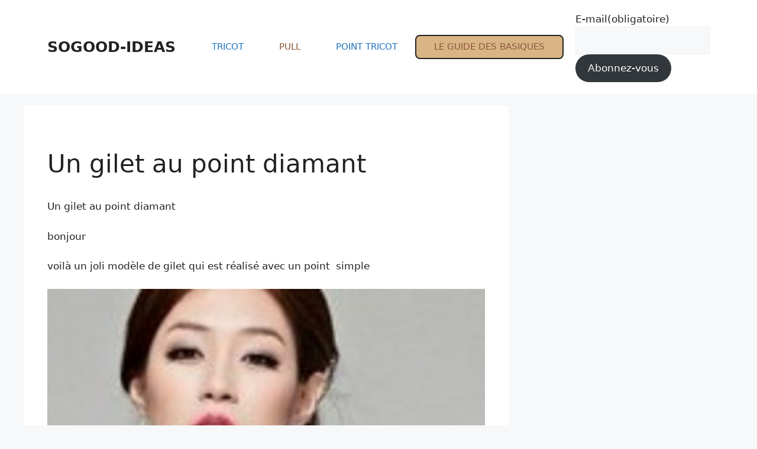

--- FILE ---
content_type: text/html; charset=UTF-8
request_url: https://sogood-ideas.com/un-gilet-au-point-diamant
body_size: 27064
content:
<!DOCTYPE html><html lang="fr-FR"><head><meta charset="UTF-8"/>
<script>var __ezHttpConsent={setByCat:function(src,tagType,attributes,category,force,customSetScriptFn=null){var setScript=function(){if(force||window.ezTcfConsent[category]){if(typeof customSetScriptFn==='function'){customSetScriptFn();}else{var scriptElement=document.createElement(tagType);scriptElement.src=src;attributes.forEach(function(attr){for(var key in attr){if(attr.hasOwnProperty(key)){scriptElement.setAttribute(key,attr[key]);}}});var firstScript=document.getElementsByTagName(tagType)[0];firstScript.parentNode.insertBefore(scriptElement,firstScript);}}};if(force||(window.ezTcfConsent&&window.ezTcfConsent.loaded)){setScript();}else if(typeof getEzConsentData==="function"){getEzConsentData().then(function(ezTcfConsent){if(ezTcfConsent&&ezTcfConsent.loaded){setScript();}else{console.error("cannot get ez consent data");force=true;setScript();}});}else{force=true;setScript();console.error("getEzConsentData is not a function");}},};</script>
<script>var ezTcfConsent=window.ezTcfConsent?window.ezTcfConsent:{loaded:false,store_info:false,develop_and_improve_services:false,measure_ad_performance:false,measure_content_performance:false,select_basic_ads:false,create_ad_profile:false,select_personalized_ads:false,create_content_profile:false,select_personalized_content:false,understand_audiences:false,use_limited_data_to_select_content:false,};function getEzConsentData(){return new Promise(function(resolve){document.addEventListener("ezConsentEvent",function(event){var ezTcfConsent=event.detail.ezTcfConsent;resolve(ezTcfConsent);});});}</script>
<script>if(typeof _setEzCookies!=='function'){function _setEzCookies(ezConsentData){var cookies=window.ezCookieQueue;for(var i=0;i<cookies.length;i++){var cookie=cookies[i];if(ezConsentData&&ezConsentData.loaded&&ezConsentData[cookie.tcfCategory]){document.cookie=cookie.name+"="+cookie.value;}}}}
window.ezCookieQueue=window.ezCookieQueue||[];if(typeof addEzCookies!=='function'){function addEzCookies(arr){window.ezCookieQueue=[...window.ezCookieQueue,...arr];}}
addEzCookies([{name:"ezoab_311256",value:"mod275; Path=/; Domain=sogood-ideas.com; Max-Age=7200",tcfCategory:"store_info",isEzoic:"true",},{name:"ezosuibasgeneris-1",value:"c7d5f48f-6950-4877-458d-3f83a75ee29b; Path=/; Domain=sogood-ideas.com; Expires=Sat, 30 Jan 2027 22:27:08 UTC; Secure; SameSite=None",tcfCategory:"understand_audiences",isEzoic:"true",}]);if(window.ezTcfConsent&&window.ezTcfConsent.loaded){_setEzCookies(window.ezTcfConsent);}else if(typeof getEzConsentData==="function"){getEzConsentData().then(function(ezTcfConsent){if(ezTcfConsent&&ezTcfConsent.loaded){_setEzCookies(window.ezTcfConsent);}else{console.error("cannot get ez consent data");_setEzCookies(window.ezTcfConsent);}});}else{console.error("getEzConsentData is not a function");_setEzCookies(window.ezTcfConsent);}</script><script type="text/javascript" data-ezscrex='false' data-cfasync='false'>window._ezaq = Object.assign({"edge_cache_status":11,"edge_response_time":1372,"url":"https://sogood-ideas.com/un-gilet-au-point-diamant"}, typeof window._ezaq !== "undefined" ? window._ezaq : {});</script><script type="text/javascript" data-ezscrex='false' data-cfasync='false'>window._ezaq = Object.assign({"ab_test_id":"mod275"}, typeof window._ezaq !== "undefined" ? window._ezaq : {});window.__ez=window.__ez||{};window.__ez.tf={"vabo":"true"};</script><script type="text/javascript" data-ezscrex='false' data-cfasync='false'>window.ezDisableAds = true;</script>
<script data-ezscrex='false' data-cfasync='false' data-pagespeed-no-defer>var __ez=__ez||{};__ez.stms=Date.now();__ez.evt={};__ez.script={};__ez.ck=__ez.ck||{};__ez.template={};__ez.template.isOrig=true;window.__ezScriptHost="//www.ezojs.com";__ez.queue=__ez.queue||function(){var e=0,i=0,t=[],n=!1,o=[],r=[],s=!0,a=function(e,i,n,o,r,s,a){var l=arguments.length>7&&void 0!==arguments[7]?arguments[7]:window,d=this;this.name=e,this.funcName=i,this.parameters=null===n?null:w(n)?n:[n],this.isBlock=o,this.blockedBy=r,this.deleteWhenComplete=s,this.isError=!1,this.isComplete=!1,this.isInitialized=!1,this.proceedIfError=a,this.fWindow=l,this.isTimeDelay=!1,this.process=function(){f("... func = "+e),d.isInitialized=!0,d.isComplete=!0,f("... func.apply: "+e);var i=d.funcName.split("."),n=null,o=this.fWindow||window;i.length>3||(n=3===i.length?o[i[0]][i[1]][i[2]]:2===i.length?o[i[0]][i[1]]:o[d.funcName]),null!=n&&n.apply(null,this.parameters),!0===d.deleteWhenComplete&&delete t[e],!0===d.isBlock&&(f("----- F'D: "+d.name),m())}},l=function(e,i,t,n,o,r,s){var a=arguments.length>7&&void 0!==arguments[7]?arguments[7]:window,l=this;this.name=e,this.path=i,this.async=o,this.defer=r,this.isBlock=t,this.blockedBy=n,this.isInitialized=!1,this.isError=!1,this.isComplete=!1,this.proceedIfError=s,this.fWindow=a,this.isTimeDelay=!1,this.isPath=function(e){return"/"===e[0]&&"/"!==e[1]},this.getSrc=function(e){return void 0!==window.__ezScriptHost&&this.isPath(e)&&"banger.js"!==this.name?window.__ezScriptHost+e:e},this.process=function(){l.isInitialized=!0,f("... file = "+e);var i=this.fWindow?this.fWindow.document:document,t=i.createElement("script");t.src=this.getSrc(this.path),!0===o?t.async=!0:!0===r&&(t.defer=!0),t.onerror=function(){var e={url:window.location.href,name:l.name,path:l.path,user_agent:window.navigator.userAgent};"undefined"!=typeof _ezaq&&(e.pageview_id=_ezaq.page_view_id);var i=encodeURIComponent(JSON.stringify(e)),t=new XMLHttpRequest;t.open("GET","//g.ezoic.net/ezqlog?d="+i,!0),t.send(),f("----- ERR'D: "+l.name),l.isError=!0,!0===l.isBlock&&m()},t.onreadystatechange=t.onload=function(){var e=t.readyState;f("----- F'D: "+l.name),e&&!/loaded|complete/.test(e)||(l.isComplete=!0,!0===l.isBlock&&m())},i.getElementsByTagName("head")[0].appendChild(t)}},d=function(e,i){this.name=e,this.path="",this.async=!1,this.defer=!1,this.isBlock=!1,this.blockedBy=[],this.isInitialized=!0,this.isError=!1,this.isComplete=i,this.proceedIfError=!1,this.isTimeDelay=!1,this.process=function(){}};function c(e,i,n,s,a,d,c,u,f){var m=new l(e,i,n,s,a,d,c,f);!0===u?o[e]=m:r[e]=m,t[e]=m,h(m)}function h(e){!0!==u(e)&&0!=s&&e.process()}function u(e){if(!0===e.isTimeDelay&&!1===n)return f(e.name+" blocked = TIME DELAY!"),!0;if(w(e.blockedBy))for(var i=0;i<e.blockedBy.length;i++){var o=e.blockedBy[i];if(!1===t.hasOwnProperty(o))return f(e.name+" blocked = "+o),!0;if(!0===e.proceedIfError&&!0===t[o].isError)return!1;if(!1===t[o].isComplete)return f(e.name+" blocked = "+o),!0}return!1}function f(e){var i=window.location.href,t=new RegExp("[?&]ezq=([^&#]*)","i").exec(i);"1"===(t?t[1]:null)&&console.debug(e)}function m(){++e>200||(f("let's go"),p(o),p(r))}function p(e){for(var i in e)if(!1!==e.hasOwnProperty(i)){var t=e[i];!0===t.isComplete||u(t)||!0===t.isInitialized||!0===t.isError?!0===t.isError?f(t.name+": error"):!0===t.isComplete?f(t.name+": complete already"):!0===t.isInitialized&&f(t.name+": initialized already"):t.process()}}function w(e){return"[object Array]"==Object.prototype.toString.call(e)}return window.addEventListener("load",(function(){setTimeout((function(){n=!0,f("TDELAY -----"),m()}),5e3)}),!1),{addFile:c,addFileOnce:function(e,i,n,o,r,s,a,l,d){t[e]||c(e,i,n,o,r,s,a,l,d)},addDelayFile:function(e,i){var n=new l(e,i,!1,[],!1,!1,!0);n.isTimeDelay=!0,f(e+" ...  FILE! TDELAY"),r[e]=n,t[e]=n,h(n)},addFunc:function(e,n,s,l,d,c,u,f,m,p){!0===c&&(e=e+"_"+i++);var w=new a(e,n,s,l,d,u,f,p);!0===m?o[e]=w:r[e]=w,t[e]=w,h(w)},addDelayFunc:function(e,i,n){var o=new a(e,i,n,!1,[],!0,!0);o.isTimeDelay=!0,f(e+" ...  FUNCTION! TDELAY"),r[e]=o,t[e]=o,h(o)},items:t,processAll:m,setallowLoad:function(e){s=e},markLoaded:function(e){if(e&&0!==e.length){if(e in t){var i=t[e];!0===i.isComplete?f(i.name+" "+e+": error loaded duplicate"):(i.isComplete=!0,i.isInitialized=!0)}else t[e]=new d(e,!0);f("markLoaded dummyfile: "+t[e].name)}},logWhatsBlocked:function(){for(var e in t)!1!==t.hasOwnProperty(e)&&u(t[e])}}}();__ez.evt.add=function(e,t,n){e.addEventListener?e.addEventListener(t,n,!1):e.attachEvent?e.attachEvent("on"+t,n):e["on"+t]=n()},__ez.evt.remove=function(e,t,n){e.removeEventListener?e.removeEventListener(t,n,!1):e.detachEvent?e.detachEvent("on"+t,n):delete e["on"+t]};__ez.script.add=function(e){var t=document.createElement("script");t.src=e,t.async=!0,t.type="text/javascript",document.getElementsByTagName("head")[0].appendChild(t)};__ez.dot=__ez.dot||{};__ez.queue.addFileOnce('/detroitchicago/boise.js', '/detroitchicago/boise.js?gcb=195-0&cb=5', true, [], true, false, true, false);__ez.queue.addFileOnce('/parsonsmaize/abilene.js', '/parsonsmaize/abilene.js?gcb=195-0&cb=e80eca0cdb', true, [], true, false, true, false);__ez.queue.addFileOnce('/parsonsmaize/mulvane.js', '/parsonsmaize/mulvane.js?gcb=195-0&cb=e75e48eec0', true, ['/parsonsmaize/abilene.js'], true, false, true, false);__ez.queue.addFileOnce('/detroitchicago/birmingham.js', '/detroitchicago/birmingham.js?gcb=195-0&cb=539c47377c', true, ['/parsonsmaize/abilene.js'], true, false, true, false);</script>
<script data-ezscrex="false" type="text/javascript" data-cfasync="false">window._ezaq = Object.assign({"ad_cache_level":0,"adpicker_placement_cnt":0,"ai_placeholder_cache_level":0,"ai_placeholder_placement_cnt":-1,"article_category":"Femme","author":"la grenouille tricote","domain":"sogood-ideas.com","domain_id":311256,"ezcache_level":1,"ezcache_skip_code":3,"has_bad_image":0,"has_bad_words":0,"is_sitespeed":0,"lt_cache_level":0,"publish_date":"2016-01-04","response_size":103638,"response_size_orig":97837,"response_time_orig":1356,"template_id":5,"url":"https://sogood-ideas.com/un-gilet-au-point-diamant","word_count":0,"worst_bad_word_level":0}, typeof window._ezaq !== "undefined" ? window._ezaq : {});__ez.queue.markLoaded('ezaqBaseReady');</script>
<script type='text/javascript' data-ezscrex='false' data-cfasync='false'>
window.ezAnalyticsStatic = true;

function analyticsAddScript(script) {
	var ezDynamic = document.createElement('script');
	ezDynamic.type = 'text/javascript';
	ezDynamic.innerHTML = script;
	document.head.appendChild(ezDynamic);
}
function getCookiesWithPrefix() {
    var allCookies = document.cookie.split(';');
    var cookiesWithPrefix = {};

    for (var i = 0; i < allCookies.length; i++) {
        var cookie = allCookies[i].trim();

        for (var j = 0; j < arguments.length; j++) {
            var prefix = arguments[j];
            if (cookie.indexOf(prefix) === 0) {
                var cookieParts = cookie.split('=');
                var cookieName = cookieParts[0];
                var cookieValue = cookieParts.slice(1).join('=');
                cookiesWithPrefix[cookieName] = decodeURIComponent(cookieValue);
                break; // Once matched, no need to check other prefixes
            }
        }
    }

    return cookiesWithPrefix;
}
function productAnalytics() {
	var d = {"pr":[6],"omd5":"04e4b96e70e81ee4ad2f89aaa8c44d03","nar":"risk score"};
	d.u = _ezaq.url;
	d.p = _ezaq.page_view_id;
	d.v = _ezaq.visit_uuid;
	d.ab = _ezaq.ab_test_id;
	d.e = JSON.stringify(_ezaq);
	d.ref = document.referrer;
	d.c = getCookiesWithPrefix('active_template', 'ez', 'lp_');
	if(typeof ez_utmParams !== 'undefined') {
		d.utm = ez_utmParams;
	}

	var dataText = JSON.stringify(d);
	var xhr = new XMLHttpRequest();
	xhr.open('POST','/ezais/analytics?cb=1', true);
	xhr.onload = function () {
		if (xhr.status!=200) {
            return;
		}

        if(document.readyState !== 'loading') {
            analyticsAddScript(xhr.response);
            return;
        }

        var eventFunc = function() {
            if(document.readyState === 'loading') {
                return;
            }
            document.removeEventListener('readystatechange', eventFunc, false);
            analyticsAddScript(xhr.response);
        };

        document.addEventListener('readystatechange', eventFunc, false);
	};
	xhr.setRequestHeader('Content-Type','text/plain');
	xhr.send(dataText);
}
__ez.queue.addFunc("productAnalytics", "productAnalytics", null, true, ['ezaqBaseReady'], false, false, false, true);
</script><base href="https://sogood-ideas.com/un-gilet-au-point-diamant"/>
	
	<meta name="robots" content="index, follow, max-image-preview:large, max-snippet:-1, max-video-preview:-1"/>
<meta name="viewport" content="width=device-width, initial-scale=1"/><meta property="og:title" content="Un gilet au point diamant"/>
<meta property="og:description" content="Un gilet au point diamantbonjourvoilà un joli modèle de gilet qui est réalisé avec un point  simplemais qui rend vraiment bien , c&#39;est le basique"/>
<meta property="og:image" content="http://lagrenouilletricote.com/wp-content/uploads/2016/01/108392280-1.jpg"/>
<meta property="og:image:width" content="1200"/>
<meta property="og:image:height" content="2155"/>
<meta property="og:image:type" content="image/jpeg"/>
<meta property="og:type" content="article"/>
<meta property="og:article:published_time" content="2016-01-04 20:22:00"/>
<meta property="og:article:modified_time" content="2016-01-04 20:22:00"/>
<meta property="og:article:tag" content="diagramme"/>
<meta property="og:article:tag" content="été"/>
<meta property="og:article:tag" content="explication"/>
<meta property="og:article:tag" content="femme"/>
<meta property="og:article:tag" content="gilet"/>
<meta property="og:article:tag" content="gratuit"/>
<meta property="og:article:tag" content="hiver"/>
<meta property="og:article:tag" content="modèle"/>
<meta property="og:article:tag" content="tricot"/>
<meta property="og:article:tag" content="tuto"/>
<meta name="twitter:card" content="summary"/>
<meta name="twitter:title" content="Un gilet au point diamant"/>
<meta name="twitter:description" content="Un gilet au point diamant
bonjour
voilà un joli modèle de gilet qui est réalisé avec un point  simple


mais qui rend vraiment bien , 
c&#39;est le basique"/>
<meta name="twitter:image" content="https://sogood-ideas.com/"/>
<meta name="author" content="la grenouille tricote"/>

	<!-- This site is optimized with the Yoast SEO Premium plugin v19.5 (Yoast SEO v26.8) - https://yoast.com/product/yoast-seo-premium-wordpress/ -->
	<title>Un gilet au point diamant | SOGOOD-IDEAS</title>
	<meta name="description" content="un gilet au point diamant : je vous propose ce beau gilet réalisé avec un point simple, vous trouverez toutes les explications"/>
	<link rel="canonical" href="https://sogood-ideas.com/un-gilet-au-point-diamant"/>
	<meta property="og:url" content="https://sogood-ideas.com/un-gilet-au-point-diamant"/>
	<meta property="og:site_name" content="SOGOOD-IDEAS"/>
	<meta property="article:publisher" content="https://www.facebook.com/Sogood-ideas-101381179070813"/>
	<meta property="article:published_time" content="2016-01-04T19:22:00+00:00"/>
	<meta name="author" content="la grenouille tricote"/>
	<meta name="twitter:label1" content="Écrit par"/>
	<meta name="twitter:data1" content="la grenouille tricote"/>
	<meta name="twitter:label2" content="Durée de lecture estimée"/>
	<meta name="twitter:data2" content="2 minutes"/>
	<script type="application/ld+json" class="yoast-schema-graph">{"@context":"https://schema.org","@graph":[{"@type":"Article","@id":"https://sogood-ideas.com/un-gilet-au-point-diamant#article","isPartOf":{"@id":"https://sogood-ideas.com/un-gilet-au-point-diamant"},"author":{"name":"la grenouille tricote","@id":"https://sogood-ideas.com/#/schema/person/49d9aec708dbc90708336bd401f2ae13"},"headline":"Un gilet au point diamant","datePublished":"2016-01-04T19:22:00+00:00","mainEntityOfPage":{"@id":"https://sogood-ideas.com/un-gilet-au-point-diamant"},"wordCount":313,"commentCount":12,"publisher":{"@id":"https://sogood-ideas.com/#organization"},"image":{"@id":"https://sogood-ideas.com/un-gilet-au-point-diamant#primaryimage"},"thumbnailUrl":"","keywords":["diagramme","été","explication","femme","gilet","gratuit","hiver","modèle","tricot","tuto"],"articleSection":["Femme","Gilet","Point tricot","Tous les modèles","TRICOT"],"inLanguage":"fr-FR","potentialAction":[{"@type":"CommentAction","name":"Comment","target":["https://sogood-ideas.com/un-gilet-au-point-diamant#respond"]}]},{"@type":"WebPage","@id":"https://sogood-ideas.com/un-gilet-au-point-diamant","url":"https://sogood-ideas.com/un-gilet-au-point-diamant","name":"Un gilet au point diamant | SOGOOD-IDEAS","isPartOf":{"@id":"https://sogood-ideas.com/#website"},"primaryImageOfPage":{"@id":"https://sogood-ideas.com/un-gilet-au-point-diamant#primaryimage"},"image":{"@id":"https://sogood-ideas.com/un-gilet-au-point-diamant#primaryimage"},"thumbnailUrl":"","datePublished":"2016-01-04T19:22:00+00:00","description":"un gilet au point diamant : je vous propose ce beau gilet réalisé avec un point simple, vous trouverez toutes les explications","breadcrumb":{"@id":"https://sogood-ideas.com/un-gilet-au-point-diamant#breadcrumb"},"inLanguage":"fr-FR","potentialAction":[{"@type":"ReadAction","target":["https://sogood-ideas.com/un-gilet-au-point-diamant"]}]},{"@type":"ImageObject","inLanguage":"fr-FR","@id":"https://sogood-ideas.com/un-gilet-au-point-diamant#primaryimage","url":"","contentUrl":""},{"@type":"BreadcrumbList","@id":"https://sogood-ideas.com/un-gilet-au-point-diamant#breadcrumb","itemListElement":[{"@type":"ListItem","position":1,"name":"Accueil","item":"https://sogood-ideas.com/"},{"@type":"ListItem","position":2,"name":"Un gilet au point diamant"}]},{"@type":"WebSite","@id":"https://sogood-ideas.com/#website","url":"https://sogood-ideas.com/","name":"SOGOOD-IDEAS","description":"astuces pour tricoter, types de points pour la laine, le coton, les fils de tissu, les modèles gratuits, les actualités, les conseils","publisher":{"@id":"https://sogood-ideas.com/#organization"},"potentialAction":[{"@type":"SearchAction","target":{"@type":"EntryPoint","urlTemplate":"https://sogood-ideas.com/?s={search_term_string}"},"query-input":{"@type":"PropertyValueSpecification","valueRequired":true,"valueName":"search_term_string"}}],"inLanguage":"fr-FR"},{"@type":"Organization","@id":"https://sogood-ideas.com/#organization","name":"SOGOOD-IDEAS","url":"https://sogood-ideas.com/","logo":{"@type":"ImageObject","inLanguage":"fr-FR","@id":"https://sogood-ideas.com/#/schema/logo/image/","url":"https://sogood-ideas.com/wp-content/uploads/2022/01/sogood-deas-photo-couverture.jpg","contentUrl":"https://sogood-ideas.com/wp-content/uploads/2022/01/sogood-deas-photo-couverture.jpg","width":2050,"height":780,"caption":"SOGOOD-IDEAS"},"image":{"@id":"https://sogood-ideas.com/#/schema/logo/image/"},"sameAs":["https://www.facebook.com/Sogood-ideas-101381179070813"]},{"@type":"Person","@id":"https://sogood-ideas.com/#/schema/person/49d9aec708dbc90708336bd401f2ae13","name":"la grenouille tricote","image":{"@type":"ImageObject","inLanguage":"fr-FR","@id":"https://sogood-ideas.com/#/schema/person/image/","url":"https://secure.gravatar.com/avatar/e555262a84ecb0a7025076c7527bb68576f6f697981aa6a9b9902cec34989abd?s=96&d=mm&r=g","contentUrl":"https://secure.gravatar.com/avatar/e555262a84ecb0a7025076c7527bb68576f6f697981aa6a9b9902cec34989abd?s=96&d=mm&r=g","caption":"la grenouille tricote"},"url":"https://sogood-ideas.com/author/la-grenouilledu"}]}</script>
	<!-- / Yoast SEO Premium plugin. -->


<script type="application/javascript" id="pys-version-script">console.log('PixelYourSite Free version 11.1.5.2');</script>
<link rel="dns-prefetch" href="//stats.wp.com"/>
<link rel="dns-prefetch" href="//widgets.wp.com"/>
<link rel="dns-prefetch" href="//s0.wp.com"/>
<link rel="dns-prefetch" href="//0.gravatar.com"/>
<link rel="dns-prefetch" href="//1.gravatar.com"/>
<link rel="dns-prefetch" href="//2.gravatar.com"/>
<link rel="alternate" type="application/rss+xml" title="SOGOOD-IDEAS » Flux" href="https://sogood-ideas.com/feed"/>
<link rel="alternate" type="application/rss+xml" title="SOGOOD-IDEAS » Flux des commentaires" href="https://sogood-ideas.com/comments/feed"/>
<script type="text/javascript" id="pinterest-version-script">console.log('PixelYourSite Pinterest version 6.1.1');</script>
<link rel="alternate" type="application/rss+xml" title="SOGOOD-IDEAS » Un gilet au point diamant Flux des commentaires" href="https://sogood-ideas.com/un-gilet-au-point-diamant/feed"/>
<link rel="alternate" title="oEmbed (JSON)" type="application/json+oembed" href="https://sogood-ideas.com/wp-json/oembed/1.0/embed?url=https%3A%2F%2Fsogood-ideas.com%2Fun-gilet-au-point-diamant"/>
<link rel="alternate" title="oEmbed (XML)" type="text/xml+oembed" href="https://sogood-ideas.com/wp-json/oembed/1.0/embed?url=https%3A%2F%2Fsogood-ideas.com%2Fun-gilet-au-point-diamant&amp;format=xml"/>
<style id="wp-img-auto-sizes-contain-inline-css">
img:is([sizes=auto i],[sizes^="auto," i]){contain-intrinsic-size:3000px 1500px}
/*# sourceURL=wp-img-auto-sizes-contain-inline-css */
</style>
<style id="wp-emoji-styles-inline-css">

	img.wp-smiley, img.emoji {
		display: inline !important;
		border: none !important;
		box-shadow: none !important;
		height: 1em !important;
		width: 1em !important;
		margin: 0 0.07em !important;
		vertical-align: -0.1em !important;
		background: none !important;
		padding: 0 !important;
	}
/*# sourceURL=wp-emoji-styles-inline-css */
</style>
<style id="wp-block-library-inline-css">
:root{--wp-block-synced-color:#7a00df;--wp-block-synced-color--rgb:122,0,223;--wp-bound-block-color:var(--wp-block-synced-color);--wp-editor-canvas-background:#ddd;--wp-admin-theme-color:#007cba;--wp-admin-theme-color--rgb:0,124,186;--wp-admin-theme-color-darker-10:#006ba1;--wp-admin-theme-color-darker-10--rgb:0,107,160.5;--wp-admin-theme-color-darker-20:#005a87;--wp-admin-theme-color-darker-20--rgb:0,90,135;--wp-admin-border-width-focus:2px}@media (min-resolution:192dpi){:root{--wp-admin-border-width-focus:1.5px}}.wp-element-button{cursor:pointer}:root .has-very-light-gray-background-color{background-color:#eee}:root .has-very-dark-gray-background-color{background-color:#313131}:root .has-very-light-gray-color{color:#eee}:root .has-very-dark-gray-color{color:#313131}:root .has-vivid-green-cyan-to-vivid-cyan-blue-gradient-background{background:linear-gradient(135deg,#00d084,#0693e3)}:root .has-purple-crush-gradient-background{background:linear-gradient(135deg,#34e2e4,#4721fb 50%,#ab1dfe)}:root .has-hazy-dawn-gradient-background{background:linear-gradient(135deg,#faaca8,#dad0ec)}:root .has-subdued-olive-gradient-background{background:linear-gradient(135deg,#fafae1,#67a671)}:root .has-atomic-cream-gradient-background{background:linear-gradient(135deg,#fdd79a,#004a59)}:root .has-nightshade-gradient-background{background:linear-gradient(135deg,#330968,#31cdcf)}:root .has-midnight-gradient-background{background:linear-gradient(135deg,#020381,#2874fc)}:root{--wp--preset--font-size--normal:16px;--wp--preset--font-size--huge:42px}.has-regular-font-size{font-size:1em}.has-larger-font-size{font-size:2.625em}.has-normal-font-size{font-size:var(--wp--preset--font-size--normal)}.has-huge-font-size{font-size:var(--wp--preset--font-size--huge)}.has-text-align-center{text-align:center}.has-text-align-left{text-align:left}.has-text-align-right{text-align:right}.has-fit-text{white-space:nowrap!important}#end-resizable-editor-section{display:none}.aligncenter{clear:both}.items-justified-left{justify-content:flex-start}.items-justified-center{justify-content:center}.items-justified-right{justify-content:flex-end}.items-justified-space-between{justify-content:space-between}.screen-reader-text{border:0;clip-path:inset(50%);height:1px;margin:-1px;overflow:hidden;padding:0;position:absolute;width:1px;word-wrap:normal!important}.screen-reader-text:focus{background-color:#ddd;clip-path:none;color:#444;display:block;font-size:1em;height:auto;left:5px;line-height:normal;padding:15px 23px 14px;text-decoration:none;top:5px;width:auto;z-index:100000}html :where(.has-border-color){border-style:solid}html :where([style*=border-top-color]){border-top-style:solid}html :where([style*=border-right-color]){border-right-style:solid}html :where([style*=border-bottom-color]){border-bottom-style:solid}html :where([style*=border-left-color]){border-left-style:solid}html :where([style*=border-width]){border-style:solid}html :where([style*=border-top-width]){border-top-style:solid}html :where([style*=border-right-width]){border-right-style:solid}html :where([style*=border-bottom-width]){border-bottom-style:solid}html :where([style*=border-left-width]){border-left-style:solid}html :where(img[class*=wp-image-]){height:auto;max-width:100%}:where(figure){margin:0 0 1em}html :where(.is-position-sticky){--wp-admin--admin-bar--position-offset:var(--wp-admin--admin-bar--height,0px)}@media screen and (max-width:600px){html :where(.is-position-sticky){--wp-admin--admin-bar--position-offset:0px}}

/*# sourceURL=wp-block-library-inline-css */
</style><style id="wp-block-button-inline-css">
.wp-block-button__link{align-content:center;box-sizing:border-box;cursor:pointer;display:inline-block;height:100%;text-align:center;word-break:break-word}.wp-block-button__link.aligncenter{text-align:center}.wp-block-button__link.alignright{text-align:right}:where(.wp-block-button__link){border-radius:9999px;box-shadow:none;padding:calc(.667em + 2px) calc(1.333em + 2px);text-decoration:none}.wp-block-button[style*=text-decoration] .wp-block-button__link{text-decoration:inherit}.wp-block-buttons>.wp-block-button.has-custom-width{max-width:none}.wp-block-buttons>.wp-block-button.has-custom-width .wp-block-button__link{width:100%}.wp-block-buttons>.wp-block-button.has-custom-font-size .wp-block-button__link{font-size:inherit}.wp-block-buttons>.wp-block-button.wp-block-button__width-25{width:calc(25% - var(--wp--style--block-gap, .5em)*.75)}.wp-block-buttons>.wp-block-button.wp-block-button__width-50{width:calc(50% - var(--wp--style--block-gap, .5em)*.5)}.wp-block-buttons>.wp-block-button.wp-block-button__width-75{width:calc(75% - var(--wp--style--block-gap, .5em)*.25)}.wp-block-buttons>.wp-block-button.wp-block-button__width-100{flex-basis:100%;width:100%}.wp-block-buttons.is-vertical>.wp-block-button.wp-block-button__width-25{width:25%}.wp-block-buttons.is-vertical>.wp-block-button.wp-block-button__width-50{width:50%}.wp-block-buttons.is-vertical>.wp-block-button.wp-block-button__width-75{width:75%}.wp-block-button.is-style-squared,.wp-block-button__link.wp-block-button.is-style-squared{border-radius:0}.wp-block-button.no-border-radius,.wp-block-button__link.no-border-radius{border-radius:0!important}:root :where(.wp-block-button .wp-block-button__link.is-style-outline),:root :where(.wp-block-button.is-style-outline>.wp-block-button__link){border:2px solid;padding:.667em 1.333em}:root :where(.wp-block-button .wp-block-button__link.is-style-outline:not(.has-text-color)),:root :where(.wp-block-button.is-style-outline>.wp-block-button__link:not(.has-text-color)){color:currentColor}:root :where(.wp-block-button .wp-block-button__link.is-style-outline:not(.has-background)),:root :where(.wp-block-button.is-style-outline>.wp-block-button__link:not(.has-background)){background-color:initial;background-image:none}
/*# sourceURL=https://sogood-ideas.com/wp-includes/blocks/button/style.min.css */
</style>
<style id="wp-block-buttons-inline-css">
.wp-block-buttons{box-sizing:border-box}.wp-block-buttons.is-vertical{flex-direction:column}.wp-block-buttons.is-vertical>.wp-block-button:last-child{margin-bottom:0}.wp-block-buttons>.wp-block-button{display:inline-block;margin:0}.wp-block-buttons.is-content-justification-left{justify-content:flex-start}.wp-block-buttons.is-content-justification-left.is-vertical{align-items:flex-start}.wp-block-buttons.is-content-justification-center{justify-content:center}.wp-block-buttons.is-content-justification-center.is-vertical{align-items:center}.wp-block-buttons.is-content-justification-right{justify-content:flex-end}.wp-block-buttons.is-content-justification-right.is-vertical{align-items:flex-end}.wp-block-buttons.is-content-justification-space-between{justify-content:space-between}.wp-block-buttons.aligncenter{text-align:center}.wp-block-buttons:not(.is-content-justification-space-between,.is-content-justification-right,.is-content-justification-left,.is-content-justification-center) .wp-block-button.aligncenter{margin-left:auto;margin-right:auto;width:100%}.wp-block-buttons[style*=text-decoration] .wp-block-button,.wp-block-buttons[style*=text-decoration] .wp-block-button__link{text-decoration:inherit}.wp-block-buttons.has-custom-font-size .wp-block-button__link{font-size:inherit}.wp-block-buttons .wp-block-button__link{width:100%}.wp-block-button.aligncenter{text-align:center}
/*# sourceURL=https://sogood-ideas.com/wp-includes/blocks/buttons/style.min.css */
</style>
<style id="global-styles-inline-css">
:root{--wp--preset--aspect-ratio--square: 1;--wp--preset--aspect-ratio--4-3: 4/3;--wp--preset--aspect-ratio--3-4: 3/4;--wp--preset--aspect-ratio--3-2: 3/2;--wp--preset--aspect-ratio--2-3: 2/3;--wp--preset--aspect-ratio--16-9: 16/9;--wp--preset--aspect-ratio--9-16: 9/16;--wp--preset--color--black: #000000;--wp--preset--color--cyan-bluish-gray: #abb8c3;--wp--preset--color--white: #ffffff;--wp--preset--color--pale-pink: #f78da7;--wp--preset--color--vivid-red: #cf2e2e;--wp--preset--color--luminous-vivid-orange: #ff6900;--wp--preset--color--luminous-vivid-amber: #fcb900;--wp--preset--color--light-green-cyan: #7bdcb5;--wp--preset--color--vivid-green-cyan: #00d084;--wp--preset--color--pale-cyan-blue: #8ed1fc;--wp--preset--color--vivid-cyan-blue: #0693e3;--wp--preset--color--vivid-purple: #9b51e0;--wp--preset--color--contrast: var(--contrast);--wp--preset--color--contrast-2: var(--contrast-2);--wp--preset--color--contrast-3: var(--contrast-3);--wp--preset--color--base: var(--base);--wp--preset--color--base-2: var(--base-2);--wp--preset--color--base-3: var(--base-3);--wp--preset--color--accent: var(--accent);--wp--preset--gradient--vivid-cyan-blue-to-vivid-purple: linear-gradient(135deg,rgb(6,147,227) 0%,rgb(155,81,224) 100%);--wp--preset--gradient--light-green-cyan-to-vivid-green-cyan: linear-gradient(135deg,rgb(122,220,180) 0%,rgb(0,208,130) 100%);--wp--preset--gradient--luminous-vivid-amber-to-luminous-vivid-orange: linear-gradient(135deg,rgb(252,185,0) 0%,rgb(255,105,0) 100%);--wp--preset--gradient--luminous-vivid-orange-to-vivid-red: linear-gradient(135deg,rgb(255,105,0) 0%,rgb(207,46,46) 100%);--wp--preset--gradient--very-light-gray-to-cyan-bluish-gray: linear-gradient(135deg,rgb(238,238,238) 0%,rgb(169,184,195) 100%);--wp--preset--gradient--cool-to-warm-spectrum: linear-gradient(135deg,rgb(74,234,220) 0%,rgb(151,120,209) 20%,rgb(207,42,186) 40%,rgb(238,44,130) 60%,rgb(251,105,98) 80%,rgb(254,248,76) 100%);--wp--preset--gradient--blush-light-purple: linear-gradient(135deg,rgb(255,206,236) 0%,rgb(152,150,240) 100%);--wp--preset--gradient--blush-bordeaux: linear-gradient(135deg,rgb(254,205,165) 0%,rgb(254,45,45) 50%,rgb(107,0,62) 100%);--wp--preset--gradient--luminous-dusk: linear-gradient(135deg,rgb(255,203,112) 0%,rgb(199,81,192) 50%,rgb(65,88,208) 100%);--wp--preset--gradient--pale-ocean: linear-gradient(135deg,rgb(255,245,203) 0%,rgb(182,227,212) 50%,rgb(51,167,181) 100%);--wp--preset--gradient--electric-grass: linear-gradient(135deg,rgb(202,248,128) 0%,rgb(113,206,126) 100%);--wp--preset--gradient--midnight: linear-gradient(135deg,rgb(2,3,129) 0%,rgb(40,116,252) 100%);--wp--preset--font-size--small: 13px;--wp--preset--font-size--medium: 20px;--wp--preset--font-size--large: 36px;--wp--preset--font-size--x-large: 42px;--wp--preset--spacing--20: 0.44rem;--wp--preset--spacing--30: 0.67rem;--wp--preset--spacing--40: 1rem;--wp--preset--spacing--50: 1.5rem;--wp--preset--spacing--60: 2.25rem;--wp--preset--spacing--70: 3.38rem;--wp--preset--spacing--80: 5.06rem;--wp--preset--shadow--natural: 6px 6px 9px rgba(0, 0, 0, 0.2);--wp--preset--shadow--deep: 12px 12px 50px rgba(0, 0, 0, 0.4);--wp--preset--shadow--sharp: 6px 6px 0px rgba(0, 0, 0, 0.2);--wp--preset--shadow--outlined: 6px 6px 0px -3px rgb(255, 255, 255), 6px 6px rgb(0, 0, 0);--wp--preset--shadow--crisp: 6px 6px 0px rgb(0, 0, 0);}:where(.is-layout-flex){gap: 0.5em;}:where(.is-layout-grid){gap: 0.5em;}body .is-layout-flex{display: flex;}.is-layout-flex{flex-wrap: wrap;align-items: center;}.is-layout-flex > :is(*, div){margin: 0;}body .is-layout-grid{display: grid;}.is-layout-grid > :is(*, div){margin: 0;}:where(.wp-block-columns.is-layout-flex){gap: 2em;}:where(.wp-block-columns.is-layout-grid){gap: 2em;}:where(.wp-block-post-template.is-layout-flex){gap: 1.25em;}:where(.wp-block-post-template.is-layout-grid){gap: 1.25em;}.has-black-color{color: var(--wp--preset--color--black) !important;}.has-cyan-bluish-gray-color{color: var(--wp--preset--color--cyan-bluish-gray) !important;}.has-white-color{color: var(--wp--preset--color--white) !important;}.has-pale-pink-color{color: var(--wp--preset--color--pale-pink) !important;}.has-vivid-red-color{color: var(--wp--preset--color--vivid-red) !important;}.has-luminous-vivid-orange-color{color: var(--wp--preset--color--luminous-vivid-orange) !important;}.has-luminous-vivid-amber-color{color: var(--wp--preset--color--luminous-vivid-amber) !important;}.has-light-green-cyan-color{color: var(--wp--preset--color--light-green-cyan) !important;}.has-vivid-green-cyan-color{color: var(--wp--preset--color--vivid-green-cyan) !important;}.has-pale-cyan-blue-color{color: var(--wp--preset--color--pale-cyan-blue) !important;}.has-vivid-cyan-blue-color{color: var(--wp--preset--color--vivid-cyan-blue) !important;}.has-vivid-purple-color{color: var(--wp--preset--color--vivid-purple) !important;}.has-black-background-color{background-color: var(--wp--preset--color--black) !important;}.has-cyan-bluish-gray-background-color{background-color: var(--wp--preset--color--cyan-bluish-gray) !important;}.has-white-background-color{background-color: var(--wp--preset--color--white) !important;}.has-pale-pink-background-color{background-color: var(--wp--preset--color--pale-pink) !important;}.has-vivid-red-background-color{background-color: var(--wp--preset--color--vivid-red) !important;}.has-luminous-vivid-orange-background-color{background-color: var(--wp--preset--color--luminous-vivid-orange) !important;}.has-luminous-vivid-amber-background-color{background-color: var(--wp--preset--color--luminous-vivid-amber) !important;}.has-light-green-cyan-background-color{background-color: var(--wp--preset--color--light-green-cyan) !important;}.has-vivid-green-cyan-background-color{background-color: var(--wp--preset--color--vivid-green-cyan) !important;}.has-pale-cyan-blue-background-color{background-color: var(--wp--preset--color--pale-cyan-blue) !important;}.has-vivid-cyan-blue-background-color{background-color: var(--wp--preset--color--vivid-cyan-blue) !important;}.has-vivid-purple-background-color{background-color: var(--wp--preset--color--vivid-purple) !important;}.has-black-border-color{border-color: var(--wp--preset--color--black) !important;}.has-cyan-bluish-gray-border-color{border-color: var(--wp--preset--color--cyan-bluish-gray) !important;}.has-white-border-color{border-color: var(--wp--preset--color--white) !important;}.has-pale-pink-border-color{border-color: var(--wp--preset--color--pale-pink) !important;}.has-vivid-red-border-color{border-color: var(--wp--preset--color--vivid-red) !important;}.has-luminous-vivid-orange-border-color{border-color: var(--wp--preset--color--luminous-vivid-orange) !important;}.has-luminous-vivid-amber-border-color{border-color: var(--wp--preset--color--luminous-vivid-amber) !important;}.has-light-green-cyan-border-color{border-color: var(--wp--preset--color--light-green-cyan) !important;}.has-vivid-green-cyan-border-color{border-color: var(--wp--preset--color--vivid-green-cyan) !important;}.has-pale-cyan-blue-border-color{border-color: var(--wp--preset--color--pale-cyan-blue) !important;}.has-vivid-cyan-blue-border-color{border-color: var(--wp--preset--color--vivid-cyan-blue) !important;}.has-vivid-purple-border-color{border-color: var(--wp--preset--color--vivid-purple) !important;}.has-vivid-cyan-blue-to-vivid-purple-gradient-background{background: var(--wp--preset--gradient--vivid-cyan-blue-to-vivid-purple) !important;}.has-light-green-cyan-to-vivid-green-cyan-gradient-background{background: var(--wp--preset--gradient--light-green-cyan-to-vivid-green-cyan) !important;}.has-luminous-vivid-amber-to-luminous-vivid-orange-gradient-background{background: var(--wp--preset--gradient--luminous-vivid-amber-to-luminous-vivid-orange) !important;}.has-luminous-vivid-orange-to-vivid-red-gradient-background{background: var(--wp--preset--gradient--luminous-vivid-orange-to-vivid-red) !important;}.has-very-light-gray-to-cyan-bluish-gray-gradient-background{background: var(--wp--preset--gradient--very-light-gray-to-cyan-bluish-gray) !important;}.has-cool-to-warm-spectrum-gradient-background{background: var(--wp--preset--gradient--cool-to-warm-spectrum) !important;}.has-blush-light-purple-gradient-background{background: var(--wp--preset--gradient--blush-light-purple) !important;}.has-blush-bordeaux-gradient-background{background: var(--wp--preset--gradient--blush-bordeaux) !important;}.has-luminous-dusk-gradient-background{background: var(--wp--preset--gradient--luminous-dusk) !important;}.has-pale-ocean-gradient-background{background: var(--wp--preset--gradient--pale-ocean) !important;}.has-electric-grass-gradient-background{background: var(--wp--preset--gradient--electric-grass) !important;}.has-midnight-gradient-background{background: var(--wp--preset--gradient--midnight) !important;}.has-small-font-size{font-size: var(--wp--preset--font-size--small) !important;}.has-medium-font-size{font-size: var(--wp--preset--font-size--medium) !important;}.has-large-font-size{font-size: var(--wp--preset--font-size--large) !important;}.has-x-large-font-size{font-size: var(--wp--preset--font-size--x-large) !important;}
/*# sourceURL=global-styles-inline-css */
</style>

<style id="classic-theme-styles-inline-css">
/*! This file is auto-generated */
.wp-block-button__link{color:#fff;background-color:#32373c;border-radius:9999px;box-shadow:none;text-decoration:none;padding:calc(.667em + 2px) calc(1.333em + 2px);font-size:1.125em}.wp-block-file__button{background:#32373c;color:#fff;text-decoration:none}
/*# sourceURL=/wp-includes/css/classic-themes.min.css */
</style>
<link rel="stylesheet" id="generate-comments-css" href="https://sogood-ideas.com/wp-content/themes/generatepress/assets/css/components/comments.min.css?ver=3.6.1" media="all"/>
<link rel="stylesheet" id="generate-style-css" href="https://sogood-ideas.com/wp-content/themes/generatepress/assets/css/main.min.css?ver=3.6.1" media="all"/>
<style id="generate-style-inline-css">
body{background-color:var(--base-2);color:var(--contrast);}a{color:var(--accent);}a{text-decoration:underline;}.entry-title a, .site-branding a, a.button, .wp-block-button__link, .main-navigation a{text-decoration:none;}a:hover, a:focus, a:active{color:var(--contrast);}.wp-block-group__inner-container{max-width:1200px;margin-left:auto;margin-right:auto;}:root{--contrast:#222222;--contrast-2:#575760;--contrast-3:#b2b2be;--base:#f0f0f0;--base-2:#f7f8f9;--base-3:#ffffff;--accent:#1e73be;}:root .has-contrast-color{color:var(--contrast);}:root .has-contrast-background-color{background-color:var(--contrast);}:root .has-contrast-2-color{color:var(--contrast-2);}:root .has-contrast-2-background-color{background-color:var(--contrast-2);}:root .has-contrast-3-color{color:var(--contrast-3);}:root .has-contrast-3-background-color{background-color:var(--contrast-3);}:root .has-base-color{color:var(--base);}:root .has-base-background-color{background-color:var(--base);}:root .has-base-2-color{color:var(--base-2);}:root .has-base-2-background-color{background-color:var(--base-2);}:root .has-base-3-color{color:var(--base-3);}:root .has-base-3-background-color{background-color:var(--base-3);}:root .has-accent-color{color:var(--accent);}:root .has-accent-background-color{background-color:var(--accent);}.top-bar{background-color:#636363;color:#ffffff;}.top-bar a{color:#ffffff;}.top-bar a:hover{color:#303030;}.site-header{background-color:var(--base-3);}.main-title a,.main-title a:hover{color:var(--contrast);}.site-description{color:var(--contrast-2);}.mobile-menu-control-wrapper .menu-toggle,.mobile-menu-control-wrapper .menu-toggle:hover,.mobile-menu-control-wrapper .menu-toggle:focus,.has-inline-mobile-toggle #site-navigation.toggled{background-color:rgba(0, 0, 0, 0.02);}.main-navigation,.main-navigation ul ul{background-color:var(--base-3);}.main-navigation .main-nav ul li a, .main-navigation .menu-toggle, .main-navigation .menu-bar-items{color:#8b553d;}.main-navigation .main-nav ul li:not([class*="current-menu-"]):hover > a, .main-navigation .main-nav ul li:not([class*="current-menu-"]):focus > a, .main-navigation .main-nav ul li.sfHover:not([class*="current-menu-"]) > a, .main-navigation .menu-bar-item:hover > a, .main-navigation .menu-bar-item.sfHover > a{color:var(--accent);}button.menu-toggle:hover,button.menu-toggle:focus{color:#8b553d;}.main-navigation .main-nav ul li[class*="current-menu-"] > a{color:var(--accent);}.navigation-search input[type="search"],.navigation-search input[type="search"]:active, .navigation-search input[type="search"]:focus, .main-navigation .main-nav ul li.search-item.active > a, .main-navigation .menu-bar-items .search-item.active > a{color:var(--accent);}.main-navigation ul ul{background-color:var(--base);}.separate-containers .inside-article, .separate-containers .comments-area, .separate-containers .page-header, .one-container .container, .separate-containers .paging-navigation, .inside-page-header{background-color:var(--base-3);}.entry-title a{color:var(--contrast);}.entry-title a:hover{color:var(--contrast-2);}.entry-meta{color:var(--contrast-2);}.sidebar .widget{background-color:var(--base-3);}.footer-widgets{background-color:var(--base-3);}.site-info{background-color:var(--base-3);}input[type="text"],input[type="email"],input[type="url"],input[type="password"],input[type="search"],input[type="tel"],input[type="number"],textarea,select{color:var(--contrast);background-color:var(--base-2);border-color:var(--base);}input[type="text"]:focus,input[type="email"]:focus,input[type="url"]:focus,input[type="password"]:focus,input[type="search"]:focus,input[type="tel"]:focus,input[type="number"]:focus,textarea:focus,select:focus{color:var(--contrast);background-color:var(--base-2);border-color:var(--contrast-3);}button,html input[type="button"],input[type="reset"],input[type="submit"],a.button,a.wp-block-button__link:not(.has-background){color:#ffffff;background-color:#8b553d;}button:hover,html input[type="button"]:hover,input[type="reset"]:hover,input[type="submit"]:hover,a.button:hover,button:focus,html input[type="button"]:focus,input[type="reset"]:focus,input[type="submit"]:focus,a.button:focus,a.wp-block-button__link:not(.has-background):active,a.wp-block-button__link:not(.has-background):focus,a.wp-block-button__link:not(.has-background):hover{color:#ffffff;background-color:#3f4047;}a.generate-back-to-top{background-color:rgba( 0,0,0,0.4 );color:#ffffff;}a.generate-back-to-top:hover,a.generate-back-to-top:focus{background-color:rgba( 0,0,0,0.6 );color:#ffffff;}:root{--gp-search-modal-bg-color:var(--base-3);--gp-search-modal-text-color:var(--contrast);--gp-search-modal-overlay-bg-color:rgba(0,0,0,0.2);}@media (max-width: 768px){.main-navigation .menu-bar-item:hover > a, .main-navigation .menu-bar-item.sfHover > a{background:none;color:#8b553d;}}.nav-below-header .main-navigation .inside-navigation.grid-container, .nav-above-header .main-navigation .inside-navigation.grid-container{padding:0px 10px 0px 10px;}.site-main .wp-block-group__inner-container{padding:40px;}.separate-containers .paging-navigation{padding-top:20px;padding-bottom:20px;}.entry-content .alignwide, body:not(.no-sidebar) .entry-content .alignfull{margin-left:-40px;width:calc(100% + 80px);max-width:calc(100% + 80px);}.main-navigation .main-nav ul li a,.menu-toggle,.main-navigation .menu-bar-item > a{padding-left:30px;padding-right:30px;line-height:30px;}.main-navigation .main-nav ul ul li a{padding:10px 30px 10px 30px;}.navigation-search input[type="search"]{height:30px;}.rtl .menu-item-has-children .dropdown-menu-toggle{padding-left:30px;}.menu-item-has-children .dropdown-menu-toggle{padding-right:30px;}.rtl .main-navigation .main-nav ul li.menu-item-has-children > a{padding-right:30px;}@media (max-width:768px){.separate-containers .inside-article, .separate-containers .comments-area, .separate-containers .page-header, .separate-containers .paging-navigation, .one-container .site-content, .inside-page-header{padding:30px;}.site-main .wp-block-group__inner-container{padding:30px;}.inside-top-bar{padding-right:30px;padding-left:30px;}.inside-header{padding-right:30px;padding-left:30px;}.widget-area .widget{padding-top:30px;padding-right:30px;padding-bottom:30px;padding-left:30px;}.footer-widgets-container{padding-top:30px;padding-right:30px;padding-bottom:30px;padding-left:30px;}.inside-site-info{padding-right:30px;padding-left:30px;}.entry-content .alignwide, body:not(.no-sidebar) .entry-content .alignfull{margin-left:-30px;width:calc(100% + 60px);max-width:calc(100% + 60px);}.one-container .site-main .paging-navigation{margin-bottom:20px;}}/* End cached CSS */.is-right-sidebar{width:30%;}.is-left-sidebar{width:30%;}.site-content .content-area{width:70%;}@media (max-width: 768px){.main-navigation .menu-toggle,.sidebar-nav-mobile:not(#sticky-placeholder){display:block;}.main-navigation ul,.gen-sidebar-nav,.main-navigation:not(.slideout-navigation):not(.toggled) .main-nav > ul,.has-inline-mobile-toggle #site-navigation .inside-navigation > *:not(.navigation-search):not(.main-nav){display:none;}.nav-align-right .inside-navigation,.nav-align-center .inside-navigation{justify-content:space-between;}.has-inline-mobile-toggle .mobile-menu-control-wrapper{display:flex;flex-wrap:wrap;}.has-inline-mobile-toggle .inside-header{flex-direction:row;text-align:left;flex-wrap:wrap;}.has-inline-mobile-toggle .header-widget,.has-inline-mobile-toggle #site-navigation{flex-basis:100%;}.nav-float-left .has-inline-mobile-toggle #site-navigation{order:10;}}
.dynamic-author-image-rounded{border-radius:100%;}.dynamic-featured-image, .dynamic-author-image{vertical-align:middle;}.one-container.blog .dynamic-content-template:not(:last-child), .one-container.archive .dynamic-content-template:not(:last-child){padding-bottom:0px;}.dynamic-entry-excerpt > p:last-child{margin-bottom:0px;}
.page-hero .inside-page-hero.grid-container{max-width:calc(1200px - 0px - 0px);}.inside-page-hero > *:last-child{margin-bottom:0px;}
/*# sourceURL=generate-style-inline-css */
</style>
<link rel="stylesheet" id="jetpack_likes-css" href="https://sogood-ideas.com/wp-content/plugins/jetpack/modules/likes/style.css?ver=15.4" media="all"/>
<link rel="stylesheet" id="generate-blog-images-css" href="https://sogood-ideas.com/wp-content/plugins/gp-premium/blog/functions/css/featured-images.min.css?ver=2.5.5" media="all"/>
<script src="https://sogood-ideas.com/wp-includes/js/jquery/jquery.min.js?ver=3.7.1" id="jquery-core-js"></script>
<script src="https://sogood-ideas.com/wp-includes/js/jquery/jquery-migrate.min.js?ver=3.4.1" id="jquery-migrate-js"></script>
<script src="https://sogood-ideas.com/wp-content/plugins/pixelyoursite/dist/scripts/js.cookie-2.1.3.min.js?ver=2.1.3" id="js-cookie-pys-js"></script>
<script src="https://sogood-ideas.com/wp-content/plugins/pixelyoursite/dist/scripts/jquery.bind-first-0.2.3.min.js?ver=0.2.3" id="jquery-bind-first-js"></script>
<script src="https://sogood-ideas.com/wp-content/plugins/pixelyoursite/dist/scripts/tld.min.js?ver=2.3.1" id="js-tld-js"></script>
<script id="pys-js-extra">
var pysOptions = {"staticEvents":[],"dynamicEvents":[],"triggerEvents":[],"triggerEventTypes":[],"pinterest":{"pixelIds":["2613084585689"],"advancedMatching":[],"wooVariableAsSimple":false,"serverApiEnabled":false},"debug":"","siteUrl":"https://sogood-ideas.com","ajaxUrl":"https://sogood-ideas.com/wp-admin/admin-ajax.php","ajax_event":"6cbd13a54c","enable_remove_download_url_param":"1","cookie_duration":"7","last_visit_duration":"60","enable_success_send_form":"","ajaxForServerEvent":"1","ajaxForServerStaticEvent":"1","useSendBeacon":"1","send_external_id":"1","external_id_expire":"180","track_cookie_for_subdomains":"1","google_consent_mode":"1","gdpr":{"ajax_enabled":false,"all_disabled_by_api":false,"facebook_disabled_by_api":false,"analytics_disabled_by_api":false,"google_ads_disabled_by_api":false,"pinterest_disabled_by_api":false,"bing_disabled_by_api":false,"reddit_disabled_by_api":false,"externalID_disabled_by_api":false,"facebook_prior_consent_enabled":true,"analytics_prior_consent_enabled":true,"google_ads_prior_consent_enabled":null,"pinterest_prior_consent_enabled":true,"bing_prior_consent_enabled":true,"cookiebot_integration_enabled":false,"cookiebot_facebook_consent_category":"marketing","cookiebot_analytics_consent_category":"statistics","cookiebot_tiktok_consent_category":"marketing","cookiebot_google_ads_consent_category":"marketing","cookiebot_pinterest_consent_category":"marketing","cookiebot_bing_consent_category":"marketing","consent_magic_integration_enabled":false,"real_cookie_banner_integration_enabled":false,"cookie_notice_integration_enabled":false,"cookie_law_info_integration_enabled":false,"analytics_storage":{"enabled":true,"value":"granted","filter":false},"ad_storage":{"enabled":true,"value":"granted","filter":false},"ad_user_data":{"enabled":true,"value":"granted","filter":false},"ad_personalization":{"enabled":true,"value":"granted","filter":false}},"cookie":{"disabled_all_cookie":false,"disabled_start_session_cookie":false,"disabled_advanced_form_data_cookie":false,"disabled_landing_page_cookie":false,"disabled_first_visit_cookie":false,"disabled_trafficsource_cookie":false,"disabled_utmTerms_cookie":false,"disabled_utmId_cookie":false},"tracking_analytics":{"TrafficSource":"direct","TrafficLanding":"undefined","TrafficUtms":[],"TrafficUtmsId":[]},"GATags":{"ga_datalayer_type":"default","ga_datalayer_name":"dataLayerPYS"},"woo":{"enabled":false},"edd":{"enabled":false},"cache_bypass":"1769812028"};
//# sourceURL=pys-js-extra
</script>
<script src="https://sogood-ideas.com/wp-content/plugins/pixelyoursite/dist/scripts/public.js?ver=11.1.5.2" id="pys-js"></script>
<script src="https://sogood-ideas.com/wp-content/plugins/pixelyoursite-pinterest/dist/scripts/public.js?ver=6.1.1" id="pys-pinterest-js"></script>
<link rel="https://api.w.org/" href="https://sogood-ideas.com/wp-json/"/><link rel="alternate" title="JSON" type="application/json" href="https://sogood-ideas.com/wp-json/wp/v2/posts/637"/><link rel="EditURI" type="application/rsd+xml" title="RSD" href="https://sogood-ideas.com/xmlrpc.php?rsd"/>
<meta name="generator" content="WordPress 6.9"/>
<link rel="shortlink" href="https://sogood-ideas.com/?p=637"/>
	<style>img#wpstats{display:none}</style>
		<link rel="pingback" href="https://sogood-ideas.com/xmlrpc.php"/>
<link rel="icon" href="https://sogood-ideas.com/wp-content/uploads/2021/11/cropped-sogood-ideas-32x32.png" sizes="32x32"/>
<link rel="icon" href="https://sogood-ideas.com/wp-content/uploads/2021/11/cropped-sogood-ideas-192x192.png" sizes="192x192"/>
<link rel="apple-touch-icon" href="https://sogood-ideas.com/wp-content/uploads/2021/11/cropped-sogood-ideas-180x180.png"/>
<meta name="msapplication-TileImage" content="https://sogood-ideas.com/wp-content/uploads/2021/11/cropped-sogood-ideas-270x270.png"/>
		<style id="wp-custom-css">
			aside#block-2,
time.entry-date.published,
span.author-name,
span.byline,
.entry-meta

    {
    display: none!important;
}

.entry-meta {
    color: white!important;
}

span.byline {
    display: none!important;
}

input#wp-block-search__input-1{
	border-bottom-left-radius: 1.5rem;
}

li#menu-item-22710{
	border: solid 2px;
	border-radius: .5rem;
	background-color: #d9b585
}
.main-navigation .main-nav ul li a {
    line-height: 37px;
}

.wp-block-jetpack-contact-form .grunion-field-wrap {
    width: 65px;
}



		</style>
		<style id="jetpack-block-button-inline-css">
.amp-wp-article .wp-block-jetpack-button{color:#fff}.wp-block-jetpack-button{height:fit-content;margin:0;max-width:100%;width:fit-content}.wp-block-jetpack-button.aligncenter,.wp-block-jetpack-button.alignleft,.wp-block-jetpack-button.alignright{display:block}.wp-block-jetpack-button.aligncenter{margin-left:auto;margin-right:auto}.wp-block-jetpack-button.alignleft{margin-right:auto}.wp-block-jetpack-button.alignright{margin-left:auto}.wp-block-jetpack-button.is-style-outline>.wp-block-button__link{background-color:#0000;border:1px solid;color:currentColor}:where(.wp-block-jetpack-button:not(.is-style-outline) button){border:none}.wp-block-jetpack-button .spinner{display:none;fill:currentColor}.wp-block-jetpack-button .spinner svg{display:block}.wp-block-jetpack-button .is-submitting .spinner{display:inline}.wp-block-jetpack-button .is-visually-hidden{clip:rect(0 0 0 0);clip-path:inset(50%);height:1px;overflow:hidden;position:absolute;white-space:nowrap;width:1px}.wp-block-jetpack-button .disable-spinner .spinner{display:none}
/*# sourceURL=https://sogood-ideas.com/wp-content/plugins/jetpack/_inc/blocks/button/view.css?minify=false */
</style>
<link rel="stylesheet" id="grunion.css-css" href="https://sogood-ideas.com/wp-content/plugins/jetpack/jetpack_vendor/automattic/jetpack-forms/src/../dist/contact-form/css/grunion.css?ver=15.4" media="all"/>
<script type='text/javascript'>
var ezoTemplate = 'orig_site';
var ezouid = '1';
var ezoFormfactor = '1';
</script><script data-ezscrex="false" type='text/javascript'>
var soc_app_id = '0';
var did = 311256;
var ezdomain = 'sogood-ideas.com';
var ezoicSearchable = 1;
</script></head>

<body class="wp-singular post-template-default single single-post postid-637 single-format-standard wp-embed-responsive wp-theme-generatepress post-image-above-header post-image-aligned-center sticky-menu-fade right-sidebar nav-float-right separate-containers header-aligned-left dropdown-hover featured-image-active" itemtype="https://schema.org/Blog" itemscope="">
	<a class="screen-reader-text skip-link" href="#content" title="Aller au contenu">Aller au contenu</a>		<header class="site-header has-inline-mobile-toggle" id="masthead" aria-label="Site" itemtype="https://schema.org/WPHeader" itemscope="">
			<div class="inside-header grid-container">
				<div class="site-branding">
						<p class="main-title" itemprop="headline">
					<a href="https://sogood-ideas.com/" rel="home">SOGOOD-IDEAS</a>
				</p>
						
					</div>	<nav class="main-navigation mobile-menu-control-wrapper" id="mobile-menu-control-wrapper" aria-label="Mobile Toggle">
				<button data-nav="site-navigation" class="menu-toggle" aria-controls="primary-menu" aria-expanded="false">
			<span class="gp-icon icon-menu-bars"><svg viewBox="0 0 512 512" aria-hidden="true" xmlns="http://www.w3.org/2000/svg" width="1em" height="1em"><path d="M0 96c0-13.255 10.745-24 24-24h464c13.255 0 24 10.745 24 24s-10.745 24-24 24H24c-13.255 0-24-10.745-24-24zm0 160c0-13.255 10.745-24 24-24h464c13.255 0 24 10.745 24 24s-10.745 24-24 24H24c-13.255 0-24-10.745-24-24zm0 160c0-13.255 10.745-24 24-24h464c13.255 0 24 10.745 24 24s-10.745 24-24 24H24c-13.255 0-24-10.745-24-24z"></path></svg><svg viewBox="0 0 512 512" aria-hidden="true" xmlns="http://www.w3.org/2000/svg" width="1em" height="1em"><path d="M71.029 71.029c9.373-9.372 24.569-9.372 33.942 0L256 222.059l151.029-151.03c9.373-9.372 24.569-9.372 33.942 0 9.372 9.373 9.372 24.569 0 33.942L289.941 256l151.03 151.029c9.372 9.373 9.372 24.569 0 33.942-9.373 9.372-24.569 9.372-33.942 0L256 289.941l-151.029 151.03c-9.373 9.372-24.569 9.372-33.942 0-9.372-9.373-9.372-24.569 0-33.942L222.059 256 71.029 104.971c-9.372-9.373-9.372-24.569 0-33.942z"></path></svg></span><span class="screen-reader-text">Menu</span>		</button>
	</nav>
			<nav class="main-navigation sub-menu-right" id="site-navigation" aria-label="Principal" itemtype="https://schema.org/SiteNavigationElement" itemscope="">
			<div class="inside-navigation grid-container">
								<button class="menu-toggle" aria-controls="primary-menu" aria-expanded="false">
					<span class="gp-icon icon-menu-bars"><svg viewBox="0 0 512 512" aria-hidden="true" xmlns="http://www.w3.org/2000/svg" width="1em" height="1em"><path d="M0 96c0-13.255 10.745-24 24-24h464c13.255 0 24 10.745 24 24s-10.745 24-24 24H24c-13.255 0-24-10.745-24-24zm0 160c0-13.255 10.745-24 24-24h464c13.255 0 24 10.745 24 24s-10.745 24-24 24H24c-13.255 0-24-10.745-24-24zm0 160c0-13.255 10.745-24 24-24h464c13.255 0 24 10.745 24 24s-10.745 24-24 24H24c-13.255 0-24-10.745-24-24z"></path></svg><svg viewBox="0 0 512 512" aria-hidden="true" xmlns="http://www.w3.org/2000/svg" width="1em" height="1em"><path d="M71.029 71.029c9.373-9.372 24.569-9.372 33.942 0L256 222.059l151.029-151.03c9.373-9.372 24.569-9.372 33.942 0 9.372 9.373 9.372 24.569 0 33.942L289.941 256l151.03 151.029c9.372 9.373 9.372 24.569 0 33.942-9.373 9.372-24.569 9.372-33.942 0L256 289.941l-151.029 151.03c-9.373 9.372-24.569 9.372-33.942 0-9.372-9.373-9.372-24.569 0-33.942L222.059 256 71.029 104.971c-9.372-9.373-9.372-24.569 0-33.942z"></path></svg></span><span class="screen-reader-text">Menu</span>				</button>
				<div id="primary-menu" class="main-nav"><ul id="menu-menu-principal" class=" menu sf-menu"><li id="menu-item-22702" class="menu-item menu-item-type-taxonomy menu-item-object-category current-post-ancestor current-menu-parent current-post-parent menu-item-22702"><a href="https://sogood-ideas.com/category/tricot">TRICOT</a></li>
<li id="menu-item-22703" class="menu-item menu-item-type-taxonomy menu-item-object-category menu-item-22703"><a href="https://sogood-ideas.com/category/pull">PULL</a></li>
<li id="menu-item-22704" class="menu-item menu-item-type-taxonomy menu-item-object-category current-post-ancestor current-menu-parent current-post-parent menu-item-22704"><a href="https://sogood-ideas.com/category/point-tricot">POINT TRICOT</a></li>
<li id="menu-item-22710" class="menu-item menu-item-type-taxonomy menu-item-object-category menu-item-22710"><a href="https://sogood-ideas.com/category/le-guide-des-basiques">LE GUIDE DES BASIQUES</a></li>
</ul></div>			</div>
		</nav>
					<div class="header-widget">
				<aside id="block-10" class="widget inner-padding widget_block"><div data-test="contact-form" id="contact-form-widget-block-10-header" class="wp-block-jetpack-contact-form-container is-single-input-form " data-wp-interactive="jetpack/form" data-wp-context="{&#34;formId&#34;:&#34;widget-block-10-header&#34;,&#34;formHash&#34;:&#34;fcf4efd89686a7b6944c294ede516089254c478f&#34;,&#34;showErrors&#34;:false,&#34;errors&#34;:[],&#34;fields&#34;:[],&#34;isMultiStep&#34;:false,&#34;useAjax&#34;:true,&#34;submissionData&#34;:null,&#34;formattedSubmissionData&#34;:[],&#34;submissionSuccess&#34;:false,&#34;submissionError&#34;:null,&#34;elementId&#34;:&#34;jp-form-fcf4efd89686a7b6944c294ede516089254c478f&#34;,&#34;isSingleInputForm&#34;:true}" data-wp-watch--scroll-to-wrapper="callbacks.scrollToWrapper">
<div class="contact-form-submission contact-form-ajax-submission" data-wp-class--submission-success="context.submissionSuccess"><p class="go-back-message"><a class="link" role="button" tabindex="0" data-wp-on--click="actions.goBack" href="/un-gilet-au-point-diamant">Retour</a></p><h4 id="contact-form-success-header">Votre message a été envoyé</h4>

<template data-wp-each--submission="context.formattedSubmissionData">
					<div class="jetpack_forms_contact-form-success-summary">
						<div class="field-name" data-wp-text="context.submission.label" data-wp-bind--hidden="!context.submission.label"></div>
						<div class="field-value" data-wp-text="context.submission.value"></div>
						<div class="field-images" data-wp-bind--hidden="!context.submission.images">
							<template data-wp-each--image="context.submission.images">
								<figure class="field-image" data-wp-class--is-empty="!context.image">
									<img data-wp-bind--src="context.image" data-wp-bind--hidden="!context.image"/>
									<img decoding="async" src="[data-uri]" data-wp-bind--hidden="context.image"/>
								</figure>
							</template>
						</div>
					</div>
				</template></div><form action="/un-gilet-au-point-diamant" id="jp-form-fcf4efd89686a7b6944c294ede516089254c478f" method="post" class="contact-form commentsblock wp-block-jetpack-contact-form" aria-label="Un gilet au point diamant" data-wp-on--submit="actions.onFormSubmit" data-wp-on--reset="actions.onFormReset" data-wp-class--submission-success="context.submissionSuccess" data-wp-class--is-first-step="state.isFirstStep" data-wp-class--is-last-step="state.isLastStep" data-wp-class--is-ajax-form="context.useAjax" novalidate="">
<input type="hidden" name="jetpack_contact_form_jwt" value="eyJ0eXAiOiJKV1QiLCJhbGciOiJIUzI1NiJ9.[base64].TZ0FtOo1_ET4lFAYNJe2nOMl-0d2K3AcJa6qmtu9EDo"/>


<div style="" data-wp-interactive="jetpack/form" data-wp-context="{&#34;fieldId&#34;:&#34;gwidget-block-10-header-email&#34;,&#34;fieldType&#34;:&#34;email&#34;,&#34;fieldLabel&#34;:&#34;E-mail&#34;,&#34;fieldValue&#34;:&#34;&#34;,&#34;fieldPlaceholder&#34;:&#34;&#34;,&#34;fieldIsRequired&#34;:&#34;1&#34;,&#34;fieldErrorMessage&#34;:&#34;&#34;,&#34;fieldExtra&#34;:[],&#34;formHash&#34;:&#34;fcf4efd89686a7b6944c294ede516089254c478f&#34;}" class="grunion-field-email-wrap grunion-field-wrap" data-wp-init="callbacks.initializeField" data-wp-on--jetpack-form-reset="callbacks.initializeField">
<label for="gwidget-block-10-header-email" class="grunion-field-label email">E-mail<span class="grunion-label-required" aria-hidden="true">(obligatoire)</span></label>
<input type="email" name="gwidget-block-10-header-email" id="gwidget-block-10-header-email" value="" data-wp-bind--aria-invalid="state.fieldHasErrors" data-wp-bind--value="state.getFieldValue" aria-errormessage="gwidget-block-10-header-email-email-error-message" data-wp-on--input="actions.onFieldChange" data-wp-on--blur="actions.onFieldBlur" data-wp-class--has-value="state.hasFieldValue" class="email  grunion-field" required="true" aria-required="true"/>
 
			<div id="gwidget-block-10-header-email-email-error" class="contact-form__input-error" data-wp-class--has-errors="state.fieldHasErrors">
				<span class="contact-form__warning-icon">
					<svg width="16" height="16" viewBox="0 0 16 16" fill="none" xmlns="http://www.w3.org/2000/svg">
						<path d="M8.50015 11.6402H7.50015V10.6402H8.50015V11.6402Z"></path>
						<path d="M7.50015 9.64018H8.50015V6.30684H7.50015V9.64018Z"></path>
						<path fill-rule="evenodd" clip-rule="evenodd" d="M6.98331 3.0947C7.42933 2.30177 8.57096 2.30177 9.01698 3.09469L13.8771 11.7349C14.3145 12.5126 13.7525 13.4735 12.8602 13.4735H3.14004C2.24774 13.4735 1.68575 12.5126 2.12321 11.7349L6.98331 3.0947ZM8.14541 3.58496C8.08169 3.47168 7.9186 3.47168 7.85488 3.58496L2.99478 12.2251C2.93229 12.3362 3.01257 12.4735 3.14004 12.4735H12.8602C12.9877 12.4735 13.068 12.3362 13.0055 12.2251L8.14541 3.58496Z"></path>
					</svg>
					<span class="visually-hidden">Attention</span>
				</span>
				<span data-wp-text="state.errorMessage" id="gwidget-block-10-header-email-email-error-message" role="alert" aria-live="assertive"></span>
			</div> 
	</div>


<div class="wp-block-jetpack-button wp-block-button" style=""><button data-wp-bind--disabled="state.isAriaDisabled" class="wp-block-button__link" style="" data-id-attr="placeholder" type="submit" data-wp-class--is-submitting="state.isSubmitting" data-wp-bind--aria-disabled="state.isAriaDisabled">Abonnez-vous<span class="spinner" aria-hidden="true"><svg width="24" height="24" viewBox="0 0 24 24" xmlns="http://www.w3.org/2000/svg"><path d="M12,1A11,11,0,1,0,23,12,11,11,0,0,0,12,1Zm0,19a8,8,0,1,1,8-8A8,8,0,0,1,12,20Z" opacity=".25"></path><path d="M10.14,1.16a11,11,0,0,0-9,8.92A1.59,1.59,0,0,0,2.46,12,1.52,1.52,0,0,0,4.11,10.7a8,8,0,0,1,6.66-6.61A1.42,1.42,0,0,0,12,2.69h0A1.57,1.57,0,0,0,10.14,1.16Z"><animateTransform attributeName="transform" type="rotate" dur="0.75s" values="0 12 12;360 12 12" repeatCount="indefinite"></animateTransform></path></svg><span class="is-visually-hidden">Envoi du formulaire</span></span></button></div>
		<input type="hidden" name="contact-form-id" value="widget-block-10-header"/>
		<input type="hidden" name="action" value="grunion-contact-form"/>
		<input type="hidden" name="contact-form-hash" value="fcf4efd89686a7b6944c294ede516089254c478f"/>
</form>
</div></aside>			</div>
						</div>
		</header>
		
	<div class="site grid-container container hfeed" id="page">
				<div class="site-content" id="content">
			
	<div class="content-area" id="primary">
		<main class="site-main" id="main">
			
<article id="post-637" class="post-637 post type-post status-publish format-standard has-post-thumbnail hentry category-femme category-gilet category-point-tricot category-tous-les-modeles category-tricot tag-diagramme tag-ete tag-explication tag-femme tag-gilet tag-gratuit tag-hiver tag-modele tag-tricot tag-tuto" itemtype="https://schema.org/CreativeWork" itemscope="">
	<div class="inside-article">
		<div class="featured-image  page-header-image-single ">
				
			</div>			<header class="entry-header">
				<h1 class="entry-title" itemprop="headline">Un gilet au point diamant</h1>		<div class="entry-meta">
			<span class="posted-on"><time class="entry-date published" datetime="2016-01-04T20:22:00+01:00" itemprop="datePublished">4 janvier 2016</time></span> <span class="byline">par <span class="author vcard" itemprop="author" itemtype="https://schema.org/Person" itemscope=""><a class="url fn n" href="https://sogood-ideas.com/author/la-grenouilledu" title="Afficher tous les articles de la grenouille tricote" rel="author" itemprop="url"><span class="author-name" itemprop="name">la grenouille tricote</span></a></span></span> 		</div>
					</header>
			
		<div class="entry-content" itemprop="text">
			<div class="articlebody">
<p>Un gilet au point diamant</p>
<p>bonjour</p>
<p>voilà un joli modèle de gilet qui est réalisé avec un point  simple</p>
<p><img fetchpriority="high" decoding="async" class="alignnone size-full wp-image-38038" src="http://lagrenouilletricote.com/wp-content/uploads/2016/01/108392280-1.jpg" alt="" width="1200" height="2155"/></p>
<p></p>
<p>mais qui rend vraiment bien , <a href="http://lagrenouilletricote.com/wp-content/uploads/2016/01/108392280.jpg" target="_blank" rel="noopener noreferrer" name="IMG_108392280"></a></p>
<p>c’est le basique des point ajourés, mais l’idée de faire les parties pleines avec le point mousse est  jolie</p>
<p>attention ici le diagramme correspond à un centre réalisé en jersey et c’est un multiple de 16</p>
<h3><span style="font-size: inherit;">Vous retrouverez les diagrammes sur le pdf : <a href="http://lagrenouilletricote.com/wp-content/uploads/2016/01/Un-gilet-au-point-diamant.pdf">Un gilet au point diama.</a></span></h3>
<p><span style="font-size: inherit;">si vous voulez un losange plus petit, vous avez ce diagramme qui est sur un multiple de 12</span></p>
<p>et là aussi le centre en réalisé en jersey et non pas en mousse</p>
<p>un point important c’est de faire attention au raccord du dos et devant , il faut avoir absolument les moitiés qui se rejoignent </p>
<p>pour avoir une belle finition</p>
<p>je n’ai pas les schémas pour les pièces, mais vous pouvez réalisé ce modèle avec toutes les combinaisons possibles et sans souci</p>
<p>si vraiment vous ne pouvez pas vous passez d’un schéma, sachez que sur le site, il y a beaucoup de modèles , il vous suffit d’un prendre un autre et de l’adapter à ce gilet </p>
<p>vous pouvez faire les manches avec les diminutions habituelles ou raglan </p>
<p>l’encolure est en V c’est parfait avec le dessin, car vous avez juste à suivre la ligne d’un dessin pour les diminutions</p>
<p>le point le permet</p>
<p>les bordures sont réalisées en cote 1/1 et reprise sur les bords de 2 devants et de l’encolure</p>
<p>à faire avec des aiguilles 4 – 4.5 </p>
<p>l’avantage de ce modèle c’est que vous pouvez l’adapter à toutes les tailles</p>
<p>n’hésitez pas à visiter ma mercerie et vous abonner à la newsletter</p>
<p><a href="https://mercerie-de-la-grenouille.com/boutique"><img decoding="async" class="size-full wp-image-17825" style="margin: 0px; padding: 0px; border: 0px; font-style: inherit; font-variant: inherit; font-weight: inherit; font-stretch: inherit; font-size: inherit; line-height: inherit; font-family: inherit; vertical-align: baseline; max-width: 100%; height: auto; border-radius: 1px; transition: opacity 0.2s ease;" src="https://i1.wp.com/lagrenouilletricote.com/wp-content/uploads/2018/05/DSCF7433-2.jpg?zoom=1.5625&amp;resize=509%2C239" sizes="(max-width: 640px) 100vw, 640px" srcset="https://i1.wp.com/lagrenouilletricote.com/wp-content/uploads/2018/05/DSCF7433-2.jpg?zoom=1.5625&amp;resize=509%2C239" alt="un pull d&#39;été en granny au crochet" width="509" height="239" data-image-description="



&lt;p&gt;modèle proposé par lagrenouilletricote.com&lt;/p&gt;
&lt;p&gt;
&lt;/p&gt;
&lt;p&gt;
 » data-image-title= »un pull d&amp;rsquo;été en granny au crochet » data-image-meta= »{&#34;aperture&#34;:&#34;3.5&#34;,&#34;credit&#34;:&#34;&#34;,&#34;camera&#34;:&#34;FinePix JX600&#34;,&#34;caption&#34;:&#34;&#34;,&#34;created_timestamp&#34;:&#34;1526769724&#34;,&#34;copyright&#34;:&#34;&#34;,&#34;focal_length&#34;:&#34;4.65&#34;,&#34;iso&#34;:&#34;200&#34;,&#34;shutter_speed&#34;:&#34;0.058823529411765&#34;,&#34;title&#34;:&#34;&#34;,&#34;orientation&#34;:&#34;1&#34;} » data-comments-opened= »1″ data-orig-size= »640,300″ data-orig-file= »https://i1.wp.com/lagrenouilletricote.com/wp-content/uploads/2018/05/DSCF7433-2.jpg?fit=640%2C300″ data-permalink= »http://lagrenouilletricote.com/un-pull-dete-en-granny-au-crochet/dscf7433-3″ data-attachment-id= »17825″ data-large-file= »https://i1.wp.com/lagrenouilletricote.com/wp-content/uploads/2018/05/DSCF7433-2.jpg?fit=640%2C300″ data-medium-file= »https://i1.wp.com/lagrenouilletricote.com/wp-content/uploads/2018/05/DSCF7433-2.jpg?fit=300%2C141″&gt;&lt;/a&gt;&lt;/p&gt;
&lt;p&gt;&lt;a href=" https:="" mercerie-de-la-grenouille.com="" boutique"=""/>https://mercerie-de-la-grenouille.com/boutique</a></p>
<p>bonne journée</p>
</div>


<a href="https://track.effiliation.com/servlet/effi.click?id_compteur=22231296" target="_blank" rel="noopener noreferrer">
    <img decoding="async" alt="pub" src="https://track.effiliation.com/servlet/effi.show?id_compteur=22231296" border="0"/>
</a>
<div class="sharedaddy sd-block sd-like jetpack-likes-widget-wrapper jetpack-likes-widget-unloaded" id="like-post-wrapper-200353403-637-697d303c8625c" data-src="https://widgets.wp.com/likes/?ver=15.4#blog_id=200353403&amp;post_id=637&amp;origin=sogood-ideas.com&amp;obj_id=200353403-637-697d303c8625c" data-name="like-post-frame-200353403-637-697d303c8625c" data-title="Aimer ou rebloguer"><h3 class="sd-title">J’aime ça :</h3><div class="likes-widget-placeholder post-likes-widget-placeholder" style="height: 55px;"><span class="button"><span>J’aime</span></span> <span class="loading">chargement…</span></div><span class="sd-text-color"></span><a class="sd-link-color"></a></div>		</div>

				<footer class="entry-meta" aria-label="Méta de l’entrée">
			<span class="cat-links"><span class="gp-icon icon-categories"><svg viewBox="0 0 512 512" aria-hidden="true" xmlns="http://www.w3.org/2000/svg" width="1em" height="1em"><path d="M0 112c0-26.51 21.49-48 48-48h110.014a48 48 0 0143.592 27.907l12.349 26.791A16 16 0 00228.486 128H464c26.51 0 48 21.49 48 48v224c0 26.51-21.49 48-48 48H48c-26.51 0-48-21.49-48-48V112z"></path></svg></span><span class="screen-reader-text">Catégories </span><a href="https://sogood-ideas.com/category/femme" rel="category tag">Femme</a>, <a href="https://sogood-ideas.com/category/gilet" rel="category tag">Gilet</a>, <a href="https://sogood-ideas.com/category/point-tricot" rel="category tag">Point tricot</a>, <a href="https://sogood-ideas.com/category/tous-les-modeles" rel="category tag">Tous les modèles</a>, <a href="https://sogood-ideas.com/category/tricot" rel="category tag">TRICOT</a></span> <span class="tags-links"><span class="gp-icon icon-tags"><svg viewBox="0 0 512 512" aria-hidden="true" xmlns="http://www.w3.org/2000/svg" width="1em" height="1em"><path d="M20 39.5c-8.836 0-16 7.163-16 16v176c0 4.243 1.686 8.313 4.687 11.314l224 224c6.248 6.248 16.378 6.248 22.626 0l176-176c6.244-6.244 6.25-16.364.013-22.615l-223.5-224A15.999 15.999 0 00196.5 39.5H20zm56 96c0-13.255 10.745-24 24-24s24 10.745 24 24-10.745 24-24 24-24-10.745-24-24z"></path><path d="M259.515 43.015c4.686-4.687 12.284-4.687 16.97 0l228 228c4.686 4.686 4.686 12.284 0 16.97l-180 180c-4.686 4.687-12.284 4.687-16.97 0-4.686-4.686-4.686-12.284 0-16.97L479.029 279.5 259.515 59.985c-4.686-4.686-4.686-12.284 0-16.97z"></path></svg></span><span class="screen-reader-text">Étiquettes </span><a href="https://sogood-ideas.com/tag/diagramme" rel="tag">diagramme</a>, <a href="https://sogood-ideas.com/tag/ete" rel="tag">été</a>, <a href="https://sogood-ideas.com/tag/explication" rel="tag">explication</a>, <a href="https://sogood-ideas.com/tag/femme" rel="tag">femme</a>, <a href="https://sogood-ideas.com/tag/gilet" rel="tag">gilet</a>, <a href="https://sogood-ideas.com/tag/gratuit" rel="tag">gratuit</a>, <a href="https://sogood-ideas.com/tag/hiver" rel="tag">hiver</a>, <a href="https://sogood-ideas.com/tag/modele" rel="tag">modèle</a>, <a href="https://sogood-ideas.com/tag/tricot" rel="tag">tricot</a>, <a href="https://sogood-ideas.com/tag/tuto" rel="tag">tuto</a></span> 		<nav id="nav-below" class="post-navigation" aria-label="Publications">
			<div class="nav-previous"><span class="gp-icon icon-arrow-left"><svg viewBox="0 0 192 512" aria-hidden="true" xmlns="http://www.w3.org/2000/svg" width="1em" height="1em" fill-rule="evenodd" clip-rule="evenodd" stroke-linejoin="round" stroke-miterlimit="1.414"><path d="M178.425 138.212c0 2.265-1.133 4.813-2.832 6.512L64.276 256.001l111.317 111.277c1.7 1.7 2.832 4.247 2.832 6.513 0 2.265-1.133 4.813-2.832 6.512L161.43 394.46c-1.7 1.7-4.249 2.832-6.514 2.832-2.266 0-4.816-1.133-6.515-2.832L16.407 262.514c-1.699-1.7-2.832-4.248-2.832-6.513 0-2.265 1.133-4.813 2.832-6.512l131.994-131.947c1.7-1.699 4.249-2.831 6.515-2.831 2.265 0 4.815 1.132 6.514 2.831l14.163 14.157c1.7 1.7 2.832 3.965 2.832 6.513z" fill-rule="nonzero"></path></svg></span><span class="prev"><a href="https://sogood-ideas.com/association-tricot-crochet" rel="prev">Association tricot – crochet</a></span></div><div class="nav-next"><span class="gp-icon icon-arrow-right"><svg viewBox="0 0 192 512" aria-hidden="true" xmlns="http://www.w3.org/2000/svg" width="1em" height="1em" fill-rule="evenodd" clip-rule="evenodd" stroke-linejoin="round" stroke-miterlimit="1.414"><path d="M178.425 256.001c0 2.266-1.133 4.815-2.832 6.515L43.599 394.509c-1.7 1.7-4.248 2.833-6.514 2.833s-4.816-1.133-6.515-2.833l-14.163-14.162c-1.699-1.7-2.832-3.966-2.832-6.515 0-2.266 1.133-4.815 2.832-6.515l111.317-111.316L16.407 144.685c-1.699-1.7-2.832-4.249-2.832-6.515s1.133-4.815 2.832-6.515l14.163-14.162c1.7-1.7 4.249-2.833 6.515-2.833s4.815 1.133 6.514 2.833l131.994 131.993c1.7 1.7 2.832 4.249 2.832 6.515z" fill-rule="nonzero"></path></svg></span><span class="next"><a href="https://sogood-ideas.com/un-gilet-a-capuche-et-au-tricot" rel="next">Un gilet à capuche et au tricot</a></span></div>		</nav>
				</footer>
			</div>
</article>

			<div class="comments-area">
				<div id="comments">

	<h2 class="comments-title">12 réflexions au sujet de “Un gilet au point diamant”</h2>
		<ol class="comment-list">
			
		<li id="comment-1227" class="comment even thread-even depth-1">
			<article class="comment-body" id="div-comment-1227" itemtype="https://schema.org/Comment" itemscope="">
				<footer class="comment-meta" aria-label="Métadonnées des commentaires">
					<img alt="" src="https://secure.gravatar.com/avatar/?s=50&amp;d=mm&amp;r=g" srcset="https://secure.gravatar.com/avatar/?s=100&amp;d=mm&amp;r=g 2x" class="avatar avatar-50 photo avatar-default" height="50" width="50" decoding="async"/>					<div class="comment-author-info">
						<div class="comment-author vcard" itemprop="author" itemtype="https://schema.org/Person" itemscope="">
							<cite itemprop="name" class="fn"><a href="http://danie33.canalblog.com" class="url" rel="ugc external nofollow">danie33</a></cite>						</div>

													<div class="entry-meta comment-metadata">
								<a href="https://sogood-ideas.com/un-gilet-au-point-diamant#comment-1227">									<time datetime="2016-01-05T08:42:33+01:00" itemprop="datePublished">
										5 janvier 2016 à 8h42									</time>
								</a>							</div>
												</div>

									</footer>

				<div class="comment-content" itemprop="text">
					<p>merci pour ce joli point.</p>
<span class="reply"><a rel="nofollow" class="comment-reply-link" href="#comment-1227" data-commentid="1227" data-postid="637" data-belowelement="div-comment-1227" data-respondelement="respond" data-replyto="Répondre à danie33" aria-label="Répondre à danie33">Répondre</a></span>				</div>
			</article>
			</li><!-- #comment-## -->

		<li id="comment-1228" class="comment odd alt thread-odd thread-alt depth-1">
			<article class="comment-body" id="div-comment-1228" itemtype="https://schema.org/Comment" itemscope="">
				<footer class="comment-meta" aria-label="Métadonnées des commentaires">
					<img alt="" src="https://secure.gravatar.com/avatar/?s=50&amp;d=mm&amp;r=g" srcset="https://secure.gravatar.com/avatar/?s=100&amp;d=mm&amp;r=g 2x" class="avatar avatar-50 photo avatar-default" height="50" width="50" loading="lazy" decoding="async"/>					<div class="comment-author-info">
						<div class="comment-author vcard" itemprop="author" itemtype="https://schema.org/Person" itemscope="">
							<cite itemprop="name" class="fn">la grenouille</cite>						</div>

													<div class="entry-meta comment-metadata">
								<a href="https://sogood-ideas.com/un-gilet-au-point-diamant#comment-1228">									<time datetime="2016-01-05T08:42:33+01:00" itemprop="datePublished">
										5 janvier 2016 à 8h42									</time>
								</a>							</div>
												</div>

									</footer>

				<div class="comment-content" itemprop="text">
					<p>merci, bonne fin de journée</p>
<span class="reply"><a rel="nofollow" class="comment-reply-link" href="#comment-1228" data-commentid="1228" data-postid="637" data-belowelement="div-comment-1228" data-respondelement="respond" data-replyto="Répondre à la grenouille" aria-label="Répondre à la grenouille">Répondre</a></span>				</div>
			</article>
			</li><!-- #comment-## -->

		<li id="comment-1229" class="comment even thread-even depth-1">
			<article class="comment-body" id="div-comment-1229" itemtype="https://schema.org/Comment" itemscope="">
				<footer class="comment-meta" aria-label="Métadonnées des commentaires">
					<img alt="" src="https://secure.gravatar.com/avatar/?s=50&amp;d=mm&amp;r=g" srcset="https://secure.gravatar.com/avatar/?s=100&amp;d=mm&amp;r=g 2x" class="avatar avatar-50 photo avatar-default" height="50" width="50" loading="lazy" decoding="async"/>					<div class="comment-author-info">
						<div class="comment-author vcard" itemprop="author" itemtype="https://schema.org/Person" itemscope="">
							<cite itemprop="name" class="fn">gravhelio</cite>						</div>

													<div class="entry-meta comment-metadata">
								<a href="https://sogood-ideas.com/un-gilet-au-point-diamant#comment-1229">									<time datetime="2016-01-05T08:42:33+01:00" itemprop="datePublished">
										5 janvier 2016 à 8h42									</time>
								</a>							</div>
												</div>

									</footer>

				<div class="comment-content" itemprop="text">
					<p>Très fin ce gilet ! Passe-partout…</p>
<span class="reply"><a rel="nofollow" class="comment-reply-link" href="#comment-1229" data-commentid="1229" data-postid="637" data-belowelement="div-comment-1229" data-respondelement="respond" data-replyto="Répondre à gravhelio" aria-label="Répondre à gravhelio">Répondre</a></span>				</div>
			</article>
			</li><!-- #comment-## -->

		<li id="comment-1230" class="comment odd alt thread-odd thread-alt depth-1">
			<article class="comment-body" id="div-comment-1230" itemtype="https://schema.org/Comment" itemscope="">
				<footer class="comment-meta" aria-label="Métadonnées des commentaires">
					<img alt="" src="https://secure.gravatar.com/avatar/?s=50&amp;d=mm&amp;r=g" srcset="https://secure.gravatar.com/avatar/?s=100&amp;d=mm&amp;r=g 2x" class="avatar avatar-50 photo avatar-default" height="50" width="50" loading="lazy" decoding="async"/>					<div class="comment-author-info">
						<div class="comment-author vcard" itemprop="author" itemtype="https://schema.org/Person" itemscope="">
							<cite itemprop="name" class="fn"><a href="http://annicklamproye.canalblog.com" class="url" rel="ugc external nofollow">annick1348</a></cite>						</div>

													<div class="entry-meta comment-metadata">
								<a href="https://sogood-ideas.com/un-gilet-au-point-diamant#comment-1230">									<time datetime="2016-01-05T08:42:33+01:00" itemprop="datePublished">
										5 janvier 2016 à 8h42									</time>
								</a>							</div>
												</div>

									</footer>

				<div class="comment-content" itemprop="text">
					<p>il est superbe ce gilet, je l’aime beaucoup<br/>
je te souhaite une bonne année bisous</p>
<span class="reply"><a rel="nofollow" class="comment-reply-link" href="#comment-1230" data-commentid="1230" data-postid="637" data-belowelement="div-comment-1230" data-respondelement="respond" data-replyto="Répondre à annick1348" aria-label="Répondre à annick1348">Répondre</a></span>				</div>
			</article>
			</li><!-- #comment-## -->

		<li id="comment-1231" class="comment even thread-even depth-1">
			<article class="comment-body" id="div-comment-1231" itemtype="https://schema.org/Comment" itemscope="">
				<footer class="comment-meta" aria-label="Métadonnées des commentaires">
					<img alt="" src="https://secure.gravatar.com/avatar/?s=50&amp;d=mm&amp;r=g" srcset="https://secure.gravatar.com/avatar/?s=100&amp;d=mm&amp;r=g 2x" class="avatar avatar-50 photo avatar-default" height="50" width="50" loading="lazy" decoding="async"/>					<div class="comment-author-info">
						<div class="comment-author vcard" itemprop="author" itemtype="https://schema.org/Person" itemscope="">
							<cite itemprop="name" class="fn"><a href="http://www.peintures-oliver.com" class="url" rel="ugc external nofollow">christine31</a></cite>						</div>

													<div class="entry-meta comment-metadata">
								<a href="https://sogood-ideas.com/un-gilet-au-point-diamant#comment-1231">									<time datetime="2016-01-05T08:42:33+01:00" itemprop="datePublished">
										5 janvier 2016 à 8h42									</time>
								</a>							</div>
												</div>

									</footer>

				<div class="comment-content" itemprop="text">
					<p>Bonjour<br/>
Trés joli ce point et en fait pas trés difficile<br/>
Bonne journ ée<br/>
Bises</p>
<span class="reply"><a rel="nofollow" class="comment-reply-link" href="#comment-1231" data-commentid="1231" data-postid="637" data-belowelement="div-comment-1231" data-respondelement="respond" data-replyto="Répondre à christine31" aria-label="Répondre à christine31">Répondre</a></span>				</div>
			</article>
			</li><!-- #comment-## -->

		<li id="comment-1232" class="comment odd alt thread-odd thread-alt depth-1">
			<article class="comment-body" id="div-comment-1232" itemtype="https://schema.org/Comment" itemscope="">
				<footer class="comment-meta" aria-label="Métadonnées des commentaires">
					<img alt="" src="https://secure.gravatar.com/avatar/?s=50&amp;d=mm&amp;r=g" srcset="https://secure.gravatar.com/avatar/?s=100&amp;d=mm&amp;r=g 2x" class="avatar avatar-50 photo avatar-default" height="50" width="50" loading="lazy" decoding="async"/>					<div class="comment-author-info">
						<div class="comment-author vcard" itemprop="author" itemtype="https://schema.org/Person" itemscope="">
							<cite itemprop="name" class="fn"><a href="http://douceurpassions.canalblog.com/" class="url" rel="ugc external nofollow">martine</a></cite>						</div>

													<div class="entry-meta comment-metadata">
								<a href="https://sogood-ideas.com/un-gilet-au-point-diamant#comment-1232">									<time datetime="2016-01-05T08:42:33+01:00" itemprop="datePublished">
										5 janvier 2016 à 8h42									</time>
								</a>							</div>
												</div>

									</footer>

				<div class="comment-content" itemprop="text">
					<p>Bonjour,<br/>
Il est très joli ce gilet. J’aime beaucoup le point.<br/>
Bon après-midi<br/>
Bisous<br/>
martine</p>
<span class="reply"><a rel="nofollow" class="comment-reply-link" href="#comment-1232" data-commentid="1232" data-postid="637" data-belowelement="div-comment-1232" data-respondelement="respond" data-replyto="Répondre à martine" aria-label="Répondre à martine">Répondre</a></span>				</div>
			</article>
			</li><!-- #comment-## -->

		<li id="comment-1233" class="comment even thread-even depth-1">
			<article class="comment-body" id="div-comment-1233" itemtype="https://schema.org/Comment" itemscope="">
				<footer class="comment-meta" aria-label="Métadonnées des commentaires">
					<img alt="" src="https://secure.gravatar.com/avatar/?s=50&amp;d=mm&amp;r=g" srcset="https://secure.gravatar.com/avatar/?s=100&amp;d=mm&amp;r=g 2x" class="avatar avatar-50 photo avatar-default" height="50" width="50" loading="lazy" decoding="async"/>					<div class="comment-author-info">
						<div class="comment-author vcard" itemprop="author" itemtype="https://schema.org/Person" itemscope="">
							<cite itemprop="name" class="fn"><a href="http://www.blogdufaitmainenfrance.com" class="url" rel="ugc external nofollow">Mireo-Créations</a></cite>						</div>

													<div class="entry-meta comment-metadata">
								<a href="https://sogood-ideas.com/un-gilet-au-point-diamant#comment-1233">									<time datetime="2016-01-05T08:42:33+01:00" itemprop="datePublished">
										5 janvier 2016 à 8h42									</time>
								</a>							</div>
												</div>

									</footer>

				<div class="comment-content" itemprop="text">
					<p>Magnifique ! Quel joli point et la couleur est top !<br/>
Mireille de Mireo-Créations</p>
<span class="reply"><a rel="nofollow" class="comment-reply-link" href="#comment-1233" data-commentid="1233" data-postid="637" data-belowelement="div-comment-1233" data-respondelement="respond" data-replyto="Répondre à Mireo-Créations" aria-label="Répondre à Mireo-Créations">Répondre</a></span>				</div>
			</article>
			</li><!-- #comment-## -->

		<li id="comment-1234" class="comment odd alt thread-odd thread-alt depth-1">
			<article class="comment-body" id="div-comment-1234" itemtype="https://schema.org/Comment" itemscope="">
				<footer class="comment-meta" aria-label="Métadonnées des commentaires">
					<img alt="" src="https://secure.gravatar.com/avatar/?s=50&amp;d=mm&amp;r=g" srcset="https://secure.gravatar.com/avatar/?s=100&amp;d=mm&amp;r=g 2x" class="avatar avatar-50 photo avatar-default" height="50" width="50" loading="lazy" decoding="async"/>					<div class="comment-author-info">
						<div class="comment-author vcard" itemprop="author" itemtype="https://schema.org/Person" itemscope="">
							<cite itemprop="name" class="fn"><a href="http://pipiouland.eklablog.com" class="url" rel="ugc external nofollow">pipiou13</a></cite>						</div>

													<div class="entry-meta comment-metadata">
								<a href="https://sogood-ideas.com/un-gilet-au-point-diamant#comment-1234">									<time datetime="2016-01-05T08:42:33+01:00" itemprop="datePublished">
										5 janvier 2016 à 8h42									</time>
								</a>							</div>
												</div>

									</footer>

				<div class="comment-content" itemprop="text">
					<p>Il est chic et le point est superbe!! merci la Grenouille</p>
<span class="reply"><a rel="nofollow" class="comment-reply-link" href="#comment-1234" data-commentid="1234" data-postid="637" data-belowelement="div-comment-1234" data-respondelement="respond" data-replyto="Répondre à pipiou13" aria-label="Répondre à pipiou13">Répondre</a></span>				</div>
			</article>
			</li><!-- #comment-## -->

		<li id="comment-1235" class="comment even thread-even depth-1">
			<article class="comment-body" id="div-comment-1235" itemtype="https://schema.org/Comment" itemscope="">
				<footer class="comment-meta" aria-label="Métadonnées des commentaires">
					<img alt="" src="https://secure.gravatar.com/avatar/?s=50&amp;d=mm&amp;r=g" srcset="https://secure.gravatar.com/avatar/?s=100&amp;d=mm&amp;r=g 2x" class="avatar avatar-50 photo avatar-default" height="50" width="50" loading="lazy" decoding="async"/>					<div class="comment-author-info">
						<div class="comment-author vcard" itemprop="author" itemtype="https://schema.org/Person" itemscope="">
							<cite itemprop="name" class="fn"><a href="http://maillespassion.canalblog.com" class="url" rel="ugc external nofollow">MAMYROSE2</a></cite>						</div>

													<div class="entry-meta comment-metadata">
								<a href="https://sogood-ideas.com/un-gilet-au-point-diamant#comment-1235">									<time datetime="2016-01-05T08:42:33+01:00" itemprop="datePublished">
										5 janvier 2016 à 8h42									</time>
								</a>							</div>
												</div>

									</footer>

				<div class="comment-content" itemprop="text">
					<p>C’est très beau, merci pour les explications!!<br/>
bon aprem, bisous</p>
<span class="reply"><a rel="nofollow" class="comment-reply-link" href="#comment-1235" data-commentid="1235" data-postid="637" data-belowelement="div-comment-1235" data-respondelement="respond" data-replyto="Répondre à MAMYROSE2" aria-label="Répondre à MAMYROSE2">Répondre</a></span>				</div>
			</article>
			</li><!-- #comment-## -->

		<li id="comment-1236" class="comment odd alt thread-odd thread-alt depth-1">
			<article class="comment-body" id="div-comment-1236" itemtype="https://schema.org/Comment" itemscope="">
				<footer class="comment-meta" aria-label="Métadonnées des commentaires">
					<img alt="" src="https://secure.gravatar.com/avatar/?s=50&amp;d=mm&amp;r=g" srcset="https://secure.gravatar.com/avatar/?s=100&amp;d=mm&amp;r=g 2x" class="avatar avatar-50 photo avatar-default" height="50" width="50" loading="lazy" decoding="async"/>					<div class="comment-author-info">
						<div class="comment-author vcard" itemprop="author" itemtype="https://schema.org/Person" itemscope="">
							<cite itemprop="name" class="fn">camaieu</cite>						</div>

													<div class="entry-meta comment-metadata">
								<a href="https://sogood-ideas.com/un-gilet-au-point-diamant#comment-1236">									<time datetime="2016-01-05T08:42:33+01:00" itemprop="datePublished">
										5 janvier 2016 à 8h42									</time>
								</a>							</div>
												</div>

									</footer>

				<div class="comment-content" itemprop="text">
					<p>très beau et assez simple à faire merci grenouille camaieu</p>
<span class="reply"><a rel="nofollow" class="comment-reply-link" href="#comment-1236" data-commentid="1236" data-postid="637" data-belowelement="div-comment-1236" data-respondelement="respond" data-replyto="Répondre à camaieu" aria-label="Répondre à camaieu">Répondre</a></span>				</div>
			</article>
			</li><!-- #comment-## -->

		<li id="comment-1237" class="comment even thread-even depth-1">
			<article class="comment-body" id="div-comment-1237" itemtype="https://schema.org/Comment" itemscope="">
				<footer class="comment-meta" aria-label="Métadonnées des commentaires">
					<img alt="" src="https://secure.gravatar.com/avatar/?s=50&amp;d=mm&amp;r=g" srcset="https://secure.gravatar.com/avatar/?s=100&amp;d=mm&amp;r=g 2x" class="avatar avatar-50 photo avatar-default" height="50" width="50" loading="lazy" decoding="async"/>					<div class="comment-author-info">
						<div class="comment-author vcard" itemprop="author" itemtype="https://schema.org/Person" itemscope="">
							<cite itemprop="name" class="fn"><a href="http://pinaronconifiletsoie.eklablog.com" class="url" rel="ugc external nofollow">pina</a></cite>						</div>

													<div class="entry-meta comment-metadata">
								<a href="https://sogood-ideas.com/un-gilet-au-point-diamant#comment-1237">									<time datetime="2016-01-05T08:42:33+01:00" itemprop="datePublished">
										5 janvier 2016 à 8h42									</time>
								</a>							</div>
												</div>

									</footer>

				<div class="comment-content" itemprop="text">
					<p>il est super ce gilet et merci bcp<br/>
gros bisous</p>
<span class="reply"><a rel="nofollow" class="comment-reply-link" href="#comment-1237" data-commentid="1237" data-postid="637" data-belowelement="div-comment-1237" data-respondelement="respond" data-replyto="Répondre à pina" aria-label="Répondre à pina">Répondre</a></span>				</div>
			</article>
			</li><!-- #comment-## -->

		<li id="comment-1238" class="comment odd alt thread-odd thread-alt depth-1">
			<article class="comment-body" id="div-comment-1238" itemtype="https://schema.org/Comment" itemscope="">
				<footer class="comment-meta" aria-label="Métadonnées des commentaires">
					<img alt="" src="https://secure.gravatar.com/avatar/0d9128b039c26caae7e5d80d57eeb08e4c115bb2ae0431b231f5ef085d20febe?s=50&amp;d=mm&amp;r=g" srcset="https://secure.gravatar.com/avatar/0d9128b039c26caae7e5d80d57eeb08e4c115bb2ae0431b231f5ef085d20febe?s=100&amp;d=mm&amp;r=g 2x" class="avatar avatar-50 photo" height="50" width="50" loading="lazy" decoding="async"/>					<div class="comment-author-info">
						<div class="comment-author vcard" itemprop="author" itemtype="https://schema.org/Person" itemscope="">
							<cite itemprop="name" class="fn">Francine Bellavance</cite>						</div>

													<div class="entry-meta comment-metadata">
								<a href="https://sogood-ideas.com/un-gilet-au-point-diamant#comment-1238">									<time datetime="2019-06-01T04:07:34+02:00" itemprop="datePublished">
										1 juin 2019 à 4h07									</time>
								</a>							</div>
												</div>

									</footer>

				<div class="comment-content" itemprop="text">
					<p>Bonjour!  Très beau ce chandail.  Mais, peut-on savoir ce que signifient les différents signes dans la grille (barres horizontales, verticales etc etc) Je suis novice dans le tricot et je ne comprends pas ces signes.  Merci beaucoup de prendre le temps de me répondre.</p>
<span class="reply"><a rel="nofollow" class="comment-reply-link" href="#comment-1238" data-commentid="1238" data-postid="637" data-belowelement="div-comment-1238" data-respondelement="respond" data-replyto="Répondre à Francine Bellavance" aria-label="Répondre à Francine Bellavance">Répondre</a></span>				</div>
			</article>
			</li><!-- #comment-## -->
		</ol><!-- .comment-list -->

			<div id="respond" class="comment-respond">
		<h3 id="reply-title" class="comment-reply-title">Laisser un commentaire <small><a rel="nofollow" id="cancel-comment-reply-link" href="/un-gilet-au-point-diamant#respond" style="display:none;">Annuler la réponse</a></small></h3><form action="https://sogood-ideas.com/wp-comments-post.php" method="post" id="commentform" class="comment-form"><p class="comment-form-comment"><label for="comment" class="screen-reader-text">Commentaire</label><textarea id="comment" name="comment" cols="45" rows="8" required=""></textarea></p><label for="author" class="screen-reader-text">Nom</label><input placeholder="Nom *" id="author" name="author" type="text" value="" size="30" required=""/>
<label for="email" class="screen-reader-text">E-mail</label><input placeholder="E-mail *" id="email" name="email" type="email" value="" size="30" required=""/>
<label for="url" class="screen-reader-text">Site web</label><input placeholder="Site web" id="url" name="url" type="url" value="" size="30"/>
<p class="comment-form-cookies-consent"><input id="wp-comment-cookies-consent" name="wp-comment-cookies-consent" type="checkbox" value="yes"/> <label for="wp-comment-cookies-consent">Enregistrer mon nom, mon e-mail et mon site dans le navigateur pour mon prochain commentaire.</label></p>
<p class="comment-subscription-form"><input type="checkbox" name="subscribe_comments" id="subscribe_comments" value="subscribe" style="width: auto; -moz-appearance: checkbox; -webkit-appearance: checkbox;"/> <label class="subscribe-label" id="subscribe-label" for="subscribe_comments">Prévenez-moi de tous les nouveaux commentaires par e-mail.</label></p><p class="comment-subscription-form"><input type="checkbox" name="subscribe_blog" id="subscribe_blog" value="subscribe" style="width: auto; -moz-appearance: checkbox; -webkit-appearance: checkbox;"/> <label class="subscribe-label" id="subscribe-blog-label" for="subscribe_blog">Prévenez-moi de tous les nouveaux articles par e-mail.</label></p><p class="form-submit"><input name="submit" type="submit" id="submit" class="submit" value="Publier le commentaire"/> <input type="hidden" name="comment_post_ID" value="637" id="comment_post_ID"/>
<input type="hidden" name="comment_parent" id="comment_parent" value="0"/>
</p></form>	</div><!-- #respond -->
	
</div><!-- #comments -->
			</div>

					</main>
	</div>

	<div class="widget-area sidebar is-right-sidebar" id="right-sidebar">
	<div class="inside-right-sidebar">
			</div>
</div>

	</div>
</div>


<div class="site-footer">
			<footer class="site-info" aria-label="Site" itemtype="https://schema.org/WPFooter" itemscope="">
			<div class="inside-site-info grid-container">
								<div class="copyright-bar">
					2026 © sogood-ideas. Tous droits réservés				</div>
			</div>
		</footer>
		</div>

<script type="speculationrules">
{"prefetch":[{"source":"document","where":{"and":[{"href_matches":"/*"},{"not":{"href_matches":["/wp-*.php","/wp-admin/*","/wp-content/uploads/*","/wp-content/*","/wp-content/plugins/*","/wp-content/themes/generatepress/*","/*\\?(.+)"]}},{"not":{"selector_matches":"a[rel~=\"nofollow\"]"}},{"not":{"selector_matches":".no-prefetch, .no-prefetch a"}}]},"eagerness":"conservative"}]}
</script>
<script type="text/javascript">
var _nAdzq=_nAdzq||[];(function(){
_nAdzq.push(["setIds","9d43df095d0d187f"]);
_nAdzq.push(["setPk","BD4ZfPi9xV6GTC_AIIr81EQeuE12nK2ez_jDtHt8gEFSKcVhUiaP6lzErnC1COT0AMHC8ID63Gv4R08C2ifQaEU"]);
_nAdzq.push(["setDomain","notifpush.com"]);
_nAdzq.push(["setNativDomain",true]);
_nAdzq.push(["setSubscriptionNotif",false]);
_nAdzq.push(["setTemplateId","perso"]);
_nAdzq.push(["setEnv"]);
var e="https://notifpush.com/scripts/";
var t=document.createElement("script");
t.type="text/javascript";
t.defer=true;
t.async=true;
t.src=e+"nadz-sdk.js";
var s=document.getElementsByTagName("script")[0];
s.parentNode.insertBefore(t,s)})();
 window.tpl_color="null";
 window.tpl_catch="Chers visiteurs,";
 window.tpl_content="Aidez-nous à vous proposer un contenu toujours plus riche, à réduire les publicités qui s\'affichent sur notre site en acceptant de recevoir des notifications via notre partenaire";
 window.tpl_quote="Un petit geste pour vous mais un grand geste pour notre site.";
 window.tpl_logo="https://statics.pushaddict.com/images/694/imageDesktop_4174398157043395_sogood-deas-photo-couverture.jpg";
 window.tpl_catch_color="#3f4047";
 window.tpl_quote_color="#3f4047";
 window.tpl_content_color="#292929";
 window.tpl_textMobile="Soyez notifié.e de nos nouvelles collections, ventes privées et avant première";
 window.tpl_logoMobile="";
</script><script id="generate-a11y">
!function(){"use strict";if("querySelector"in document&&"addEventListener"in window){var e=document.body;e.addEventListener("pointerdown",(function(){e.classList.add("using-mouse")}),{passive:!0}),e.addEventListener("keydown",(function(){e.classList.remove("using-mouse")}),{passive:!0})}}();
</script>
<script type="importmap" id="wp-importmap">
{"imports":{"@wordpress/interactivity":"https://sogood-ideas.com/wp-includes/js/dist/script-modules/interactivity/index.min.js?ver=8964710565a1d258501f"}}
</script>
<script type="module" src="https://sogood-ideas.com/wp-content/plugins/jetpack/jetpack_vendor/automattic/jetpack-forms/dist/modules/form/view.js?ver=15.4" id="jp-forms-view-js-module"></script>
<link rel="modulepreload" href="https://sogood-ideas.com/wp-includes/js/dist/script-modules/interactivity/index.min.js?ver=8964710565a1d258501f" id="@wordpress/interactivity-js-modulepreload" data-wp-fetchpriority="low"/>
<script type="application/json" id="wp-script-module-data-@wordpress/interactivity">
{"config":{"jetpack/form":{"error_types":{"invalid_email":"Veuillez saisir une adresse e-mail valide","is_required":"Champ obligatoire.","invalid_form_empty":"The form you are trying to submit is empty.","invalid_form":"Veuillez remplir le formulaire correctement.","network_error":"Problème de connexion lors de l’envoi du formulaire. Vérifiez que vous êtes connecté à Internet et réessayez."},"admin_ajax_url":"https://sogood-ideas.com/wp-admin/admin-ajax.php"}}}
</script>
<script id="generate-menu-js-before">
var generatepressMenu = {"toggleOpenedSubMenus":true,"openSubMenuLabel":"Ouvrir le sous-menu","closeSubMenuLabel":"Fermer le sous-menu"};
//# sourceURL=generate-menu-js-before
</script>
<script src="https://sogood-ideas.com/wp-content/themes/generatepress/assets/js/menu.min.js?ver=3.6.1" id="generate-menu-js"></script>
<script src="https://sogood-ideas.com/wp-includes/js/comment-reply.min.js?ver=6.9" id="comment-reply-js" async="" data-wp-strategy="async" fetchpriority="low"></script>
<script id="jetpack-stats-js-before">
_stq = window._stq || [];
_stq.push([ "view", {"v":"ext","blog":"200353403","post":"637","tz":"1","srv":"sogood-ideas.com","j":"1:15.4"} ]);
_stq.push([ "clickTrackerInit", "200353403", "637" ]);
//# sourceURL=jetpack-stats-js-before
</script>
<script src="https://stats.wp.com/e-202605.js" id="jetpack-stats-js" defer="" data-wp-strategy="defer"></script>
<script src="https://sogood-ideas.com/wp-includes/js/dist/vendor/wp-polyfill.min.js?ver=3.15.0" id="wp-polyfill-js"></script>
<script src="https://sogood-ideas.com/wp-includes/js/dist/hooks.min.js?ver=dd5603f07f9220ed27f1" id="wp-hooks-js"></script>
<script src="https://sogood-ideas.com/wp-includes/js/dist/i18n.min.js?ver=c26c3dc7bed366793375" id="wp-i18n-js"></script>
<script id="wp-i18n-js-after">
wp.i18n.setLocaleData( { 'text direction\u0004ltr': [ 'ltr' ] } );
//# sourceURL=wp-i18n-js-after
</script>
<script src="https://sogood-ideas.com/wp-content/plugins/jetpack/jetpack_vendor/automattic/jetpack-forms/dist/blocks/view.js?minify=false&amp;ver=2e241908c187eef0c6a9" id="jp-forms-blocks-js" defer="" data-wp-strategy="defer"></script>
<script src="https://sogood-ideas.com/wp-content/plugins/jetpack/_inc/build/likes/queuehandler.min.js?ver=15.4" id="jetpack_likes_queuehandler-js"></script>
<script id="wp-emoji-settings" type="application/json">
{"baseUrl":"https://s.w.org/images/core/emoji/17.0.2/72x72/","ext":".png","svgUrl":"https://s.w.org/images/core/emoji/17.0.2/svg/","svgExt":".svg","source":{"concatemoji":"https://sogood-ideas.com/wp-includes/js/wp-emoji-release.min.js?ver=6.9"}}
</script>
<script type="module">
/*! This file is auto-generated */
const a=JSON.parse(document.getElementById("wp-emoji-settings").textContent),o=(window._wpemojiSettings=a,"wpEmojiSettingsSupports"),s=["flag","emoji"];function i(e){try{var t={supportTests:e,timestamp:(new Date).valueOf()};sessionStorage.setItem(o,JSON.stringify(t))}catch(e){}}function c(e,t,n){e.clearRect(0,0,e.canvas.width,e.canvas.height),e.fillText(t,0,0);t=new Uint32Array(e.getImageData(0,0,e.canvas.width,e.canvas.height).data);e.clearRect(0,0,e.canvas.width,e.canvas.height),e.fillText(n,0,0);const a=new Uint32Array(e.getImageData(0,0,e.canvas.width,e.canvas.height).data);return t.every((e,t)=>e===a[t])}function p(e,t){e.clearRect(0,0,e.canvas.width,e.canvas.height),e.fillText(t,0,0);var n=e.getImageData(16,16,1,1);for(let e=0;e<n.data.length;e++)if(0!==n.data[e])return!1;return!0}function u(e,t,n,a){switch(t){case"flag":return n(e,"\ud83c\udff3\ufe0f\u200d\u26a7\ufe0f","\ud83c\udff3\ufe0f\u200b\u26a7\ufe0f")?!1:!n(e,"\ud83c\udde8\ud83c\uddf6","\ud83c\udde8\u200b\ud83c\uddf6")&&!n(e,"\ud83c\udff4\udb40\udc67\udb40\udc62\udb40\udc65\udb40\udc6e\udb40\udc67\udb40\udc7f","\ud83c\udff4\u200b\udb40\udc67\u200b\udb40\udc62\u200b\udb40\udc65\u200b\udb40\udc6e\u200b\udb40\udc67\u200b\udb40\udc7f");case"emoji":return!a(e,"\ud83e\u1fac8")}return!1}function f(e,t,n,a){let r;const o=(r="undefined"!=typeof WorkerGlobalScope&&self instanceof WorkerGlobalScope?new OffscreenCanvas(300,150):document.createElement("canvas")).getContext("2d",{willReadFrequently:!0}),s=(o.textBaseline="top",o.font="600 32px Arial",{});return e.forEach(e=>{s[e]=t(o,e,n,a)}),s}function r(e){var t=document.createElement("script");t.src=e,t.defer=!0,document.head.appendChild(t)}a.supports={everything:!0,everythingExceptFlag:!0},new Promise(t=>{let n=function(){try{var e=JSON.parse(sessionStorage.getItem(o));if("object"==typeof e&&"number"==typeof e.timestamp&&(new Date).valueOf()<e.timestamp+604800&&"object"==typeof e.supportTests)return e.supportTests}catch(e){}return null}();if(!n){if("undefined"!=typeof Worker&&"undefined"!=typeof OffscreenCanvas&&"undefined"!=typeof URL&&URL.createObjectURL&&"undefined"!=typeof Blob)try{var e="postMessage("+f.toString()+"("+[JSON.stringify(s),u.toString(),c.toString(),p.toString()].join(",")+"));",a=new Blob([e],{type:"text/javascript"});const r=new Worker(URL.createObjectURL(a),{name:"wpTestEmojiSupports"});return void(r.onmessage=e=>{i(n=e.data),r.terminate(),t(n)})}catch(e){}i(n=f(s,u,c,p))}t(n)}).then(e=>{for(const n in e)a.supports[n]=e[n],a.supports.everything=a.supports.everything&&a.supports[n],"flag"!==n&&(a.supports.everythingExceptFlag=a.supports.everythingExceptFlag&&a.supports[n]);var t;a.supports.everythingExceptFlag=a.supports.everythingExceptFlag&&!a.supports.flag,a.supports.everything||((t=a.source||{}).concatemoji?r(t.concatemoji):t.wpemoji&&t.twemoji&&(r(t.twemoji),r(t.wpemoji)))});
//# sourceURL=https://sogood-ideas.com/wp-includes/js/wp-emoji-loader.min.js
</script>
	<iframe src="https://widgets.wp.com/likes/master.html?ver=20260130#ver=20260130&amp;lang=fr" scrolling="no" id="likes-master" name="likes-master" style="display:none;"></iframe>
	<div id="likes-other-gravatars" role="dialog" aria-hidden="true" tabindex="-1"><div class="likes-text"><span>%d</span></div><ul class="wpl-avatars sd-like-gravatars"></ul></div>
	


<script data-cfasync="false">function _emitEzConsentEvent(){var customEvent=new CustomEvent("ezConsentEvent",{detail:{ezTcfConsent:window.ezTcfConsent},bubbles:true,cancelable:true,});document.dispatchEvent(customEvent);}
(function(window,document){function _setAllEzConsentTrue(){window.ezTcfConsent.loaded=true;window.ezTcfConsent.store_info=true;window.ezTcfConsent.develop_and_improve_services=true;window.ezTcfConsent.measure_ad_performance=true;window.ezTcfConsent.measure_content_performance=true;window.ezTcfConsent.select_basic_ads=true;window.ezTcfConsent.create_ad_profile=true;window.ezTcfConsent.select_personalized_ads=true;window.ezTcfConsent.create_content_profile=true;window.ezTcfConsent.select_personalized_content=true;window.ezTcfConsent.understand_audiences=true;window.ezTcfConsent.use_limited_data_to_select_content=true;window.ezTcfConsent.select_personalized_content=true;}
function _clearEzConsentCookie(){document.cookie="ezCMPCookieConsent=tcf2;Domain=.sogood-ideas.com;Path=/;expires=Thu, 01 Jan 1970 00:00:00 GMT";}
_clearEzConsentCookie();if(typeof window.__tcfapi!=="undefined"){window.ezgconsent=false;var amazonHasRun=false;function _ezAllowed(tcdata,purpose){return(tcdata.purpose.consents[purpose]||tcdata.purpose.legitimateInterests[purpose]);}
function _handleConsentDecision(tcdata){window.ezTcfConsent.loaded=true;if(!tcdata.vendor.consents["347"]&&!tcdata.vendor.legitimateInterests["347"]){window._emitEzConsentEvent();return;}
window.ezTcfConsent.store_info=_ezAllowed(tcdata,"1");window.ezTcfConsent.develop_and_improve_services=_ezAllowed(tcdata,"10");window.ezTcfConsent.measure_content_performance=_ezAllowed(tcdata,"8");window.ezTcfConsent.select_basic_ads=_ezAllowed(tcdata,"2");window.ezTcfConsent.create_ad_profile=_ezAllowed(tcdata,"3");window.ezTcfConsent.select_personalized_ads=_ezAllowed(tcdata,"4");window.ezTcfConsent.create_content_profile=_ezAllowed(tcdata,"5");window.ezTcfConsent.measure_ad_performance=_ezAllowed(tcdata,"7");window.ezTcfConsent.use_limited_data_to_select_content=_ezAllowed(tcdata,"11");window.ezTcfConsent.select_personalized_content=_ezAllowed(tcdata,"6");window.ezTcfConsent.understand_audiences=_ezAllowed(tcdata,"9");window._emitEzConsentEvent();}
function _handleGoogleConsentV2(tcdata){if(!tcdata||!tcdata.purpose||!tcdata.purpose.consents){return;}
var googConsentV2={};if(tcdata.purpose.consents[1]){googConsentV2.ad_storage='granted';googConsentV2.analytics_storage='granted';}
if(tcdata.purpose.consents[3]&&tcdata.purpose.consents[4]){googConsentV2.ad_personalization='granted';}
if(tcdata.purpose.consents[1]&&tcdata.purpose.consents[7]){googConsentV2.ad_user_data='granted';}
if(googConsentV2.analytics_storage=='denied'){gtag('set','url_passthrough',true);}
gtag('consent','update',googConsentV2);}
__tcfapi("addEventListener",2,function(tcdata,success){if(!success||!tcdata){window._emitEzConsentEvent();return;}
if(!tcdata.gdprApplies){_setAllEzConsentTrue();window._emitEzConsentEvent();return;}
if(tcdata.eventStatus==="useractioncomplete"||tcdata.eventStatus==="tcloaded"){if(typeof gtag!='undefined'){_handleGoogleConsentV2(tcdata);}
_handleConsentDecision(tcdata);if(tcdata.purpose.consents["1"]===true&&tcdata.vendor.consents["755"]!==false){window.ezgconsent=true;(adsbygoogle=window.adsbygoogle||[]).pauseAdRequests=0;}
if(window.__ezconsent){__ezconsent.setEzoicConsentSettings(ezConsentCategories);}
__tcfapi("removeEventListener",2,function(success){return null;},tcdata.listenerId);if(!(tcdata.purpose.consents["1"]===true&&_ezAllowed(tcdata,"2")&&_ezAllowed(tcdata,"3")&&_ezAllowed(tcdata,"4"))){if(typeof __ez=="object"&&typeof __ez.bit=="object"&&typeof window["_ezaq"]=="object"&&typeof window["_ezaq"]["page_view_id"]=="string"){__ez.bit.Add(window["_ezaq"]["page_view_id"],[new __ezDotData("non_personalized_ads",true),]);}}}});}else{_setAllEzConsentTrue();window._emitEzConsentEvent();}})(window,document);</script></body></html>